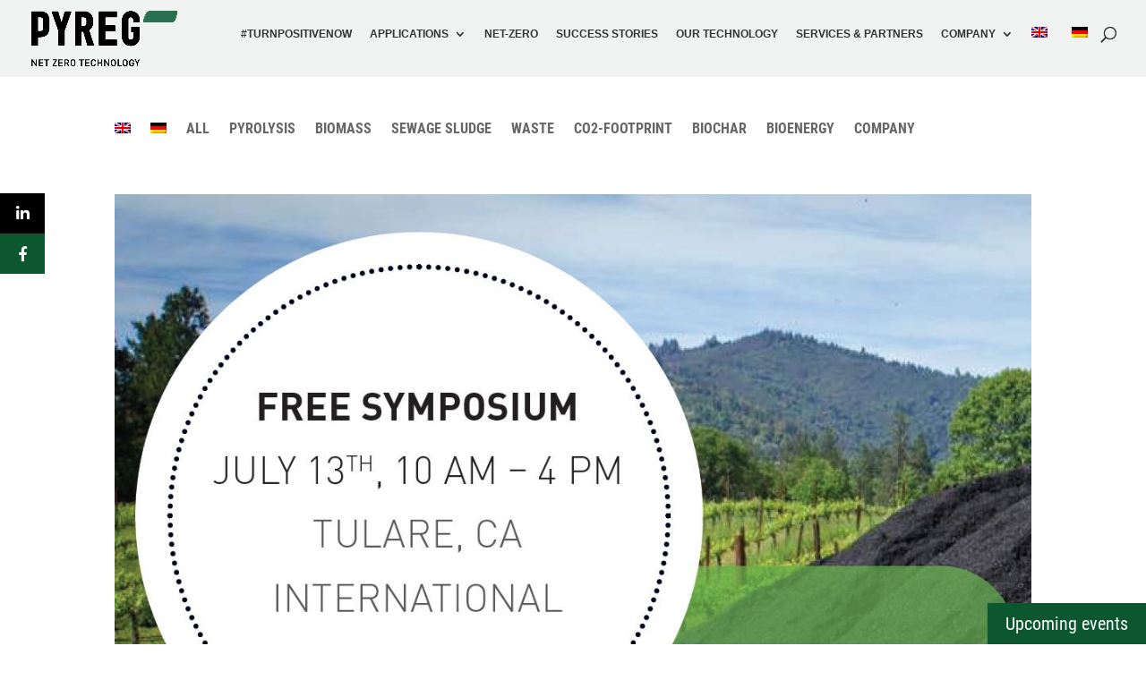

--- FILE ---
content_type: text/css
request_url: https://pyreg.com/wp-content/cache/wpfc-minified/f54lvykq/dts65.css
body_size: 28303
content:
html[dir="rtl"] .wpml-language-switcher-block .wpml-ls-dropdown ul li.wp-block-navigation-submenu .wp-block-navigation-submenu__toggle img{margin-left:12px}html[dir="rtl"] .wpml-language-switcher-block .wpml-ls-dropdown ul li.wp-block-navigation-submenu ul.isHorizontal li{text-align:right}html[dir="rtl"] .wpml-language-switcher-block .wpml-ls-dropdown ul li.wp-block-navigation-submenu ul.isHorizontal li a img{margin-left:12px}.wpml-language-switcher-block{display:flex;box-sizing:border-box;width:100% !important}.wpml-language-switcher-block>.wp-block-navigation-item,.wpml-language-switcher-block>.wp-block-navigation-item>div{display:flex;width:100% !important}.wpml-language-switcher-block .wp-block-navigation__container{background:unset !important}.wpml-language-switcher-block .hide-arrow .wp-block-navigation__submenu-icon{display:none}.wpml-language-switcher-block .wpml-ls-dropdown ul li button{padding:0}.wpml-language-switcher-block .wpml-ls-dropdown ul li button+.isHorizontal{min-width:inherit !important}.wpml-language-switcher-block .wpml-ls-dropdown ul li button+.isHorizontal li{width:inherit !important}.wpml-language-switcher-block .wpml-ls-dropdown ul li button+.isHorizontal li a{display:flex;align-items:center;min-width:max-content}.wpml-language-switcher-block .wpml-ls-dropdown ul li.wp-block-navigation-submenu ul.isHorizontal{margin:0;min-width:inherit !important}.wpml-language-switcher-block .wpml-ls-dropdown ul li.wp-block-navigation-submenu ul.isHorizontal li{width:inherit !important;text-align:left}.wpml-language-switcher-block .wpml-ls-dropdown ul li.wp-block-navigation-submenu ul.isHorizontal li a{display:flex;align-items:center;min-width:max-content}.wpml-language-switcher-block ul{list-style-type:none !important;padding:0 !important;width:100%}.wpml-language-switcher-block ul li{margin:0 !important}.wpml-language-switcher-block ul.wp-block-navigation__submenu-container{border:inherit !important;background-color:unset !important;min-width:unset !important}.wpml-language-switcher-block ul.wp-block-navigation__submenu-container .wp-block-navigation-item{border-radius:0 !important}.wpml-language-switcher-block ul.wp-block-navigation__submenu-container .wp-block-navigation-item a{display:flex;align-items:center;min-width:max-content;padding:1px}.wpml-language-switcher-block ul.horizontal-list{display:flex;flex-direction:row;align-items:center;justify-content:flex-start;margin:0 !important;gap:1em !important}.wpml-language-switcher-block ul.horizontal-list li{display:inline-block;margin:0;line-height:100%}.wpml-language-switcher-block ul.horizontal-list li a{line-height:100%}.wpml-language-switcher-block ul.center-justify{justify-content:center}.wpml-language-switcher-block ul.center-justify .wp-block-navigation-item{justify-content:center}.wpml-language-switcher-block ul.right-justify{justify-content:right}.wpml-language-switcher-block ul.right-justify .wp-block-navigation-item{justify-content:right}.wpml-language-switcher-block ul.space_between-justify{justify-content:space-between}.wpml-language-switcher-block ul.space_between-justify li>div{white-space:nowrap}.wpml-language-switcher-block .hasHoverColor:hover{color:var(--hover-color) !important}.wpml-language-switcher-block .hasHoverBackgroundColor:hover{background-color:var(--hover-background-color) !important}.wpml-language-switcher-block ul.isHorizontal{padding-left:0;list-style:none}.wpml-language-switcher-block ul.isHorizontal li{display:inline;margin-left:0}.wpml-language-switcher-block ul.isHorizontal li div{display:inline-block}.wpml-language-switcher-block ul.hasSpacing.isHorizontal li:not(:last-child){margin-right:var(--language-spacing) !important}.wpml-language-switcher-block ul.hasSpacing.isVertical li:not(:last-child){margin-bottom:var(--language-spacing) !important}.wpml-language-switcher-block ul.hasSpacing.isVertical .wp-block-navigation-item>div,.wpml-language-switcher-block ul.hasSpacing.isVertical .wp-block-navigation-item>div>a{display:inline-flex;align-items:center}.wpml-language-switcher-block .hasHoverColor:hover{color:var(--hover-color) !important}.wpml-language-switcher-block .hasHoverBackgroundColor:hover{background-color:var(--hover-background-color) !important}.wpml-language-switcher-block .hasFontSize{font-size:var(--font-size) !important}.wpml-language-switcher-block .hasLetterSpacing{letter-spacing:var(--letter-spacing) !important}.wpml-language-switcher-block .hasTextTransform{text-transform:var(--text-transform) !important}.wpml-language-switcher-block .hasFontFamily{font-family:var(--font-family) !important}.wpml-ls-flag{display:inline-block}.wpml-ls-flag-style-btn{border:0px transparent;padding-top:3px !important}.wpml-ls-flag-style-btn.black-bg{background-color:black}.wpml-ls-flag-style-btn.transparent-bg{background-color:transparent}.wpml-ls-control-row{border:solid 1px #949494;border-radius:2px;margin-bottom:8px}.wpml-ls-control-row-with-padding{padding:1px}.wpml-ls-number-control{max-width:100%;width:100%}.wpml-ls-slider-control-alert{margin-top:5px !important}.wpml-ls-slider .ant-slider-track{background-color:#3858E9}.wpml-ls-slider .ant-slider-handle{border:solid 1px black}.wpml-ls-control-blue{color:#3858E9 !important}.wpml-ls-number-with-unit-select select{color:#3858E9 !important;font-weight:900 !important}.wpml-ls-control-grey{color:#757575}.wpml-ls-control-bg-grey{background-color:#a6a6a6}.wpml-ls-control-font{font-family:"SF Pro Text", sans-serif;font-style:normal;font-weight:400 !important;font-size:13px !important;line-height:140% !important}.wpml-ls-option-btn-col{padding:0.5px}.wpml-ls-no-borders{border:none}.ant-col-8.wpml-ls-option-btn-col{display:inline-flex}.wpml-ls-three-btn-row .wpml-ls-option-btn-wrap{white-space:normal;word-break:break-word}.wpml-ls-three-btn-row .ant-btn-no-height-less-padding{height:unset;padding-right:10px;padding-left:10px}.wpml-ls-full-width{width:100%}.wpml-ls-toggle-control .components-form-toggle.is-checked>.components-form-toggle__track{background-color:#3858E9;border-color:#3858E9}.wpml-ls-toggle-control .components-form-toggle.is-checked>.components-form-toggle__thumb{background-color:white}.wpml-ls-toggle-control .components-form-toggle>.components-form-toggle__track{background-color:white;border-color:black}.wpml-ls-toggle-control .components-form-toggle>.components-form-toggle__thumb{background-color:black}.ant-select-dropdown{min-width:45px !important;max-width:45px !important;width:45px !important}.wpml-ls-color-control{border:1px solid #DDDDDD;border-bottom:0px;padding:10px;box-sizing:border-box}.wpml-ls-color-control.wpml-ls-with-bottom-border{border-bottom:1px solid #DDDDDD}.wpml-ls-color-control .wpml-ls-icon-no-color:hover{cursor:pointer}.wpml-ls-color-control .component-color-indicator{width:25px;height:25px;box-shadow:0px 0px 2px 1px lightgrey}.wpml-ls-color-control .component-color-indicator:hover{cursor:pointer}.wpml-ls-color-control .wpml-ls-color-title{top:3px}.wpml-ls-dimension-control{border-top:solid 1px #e0e0e0}.wpml-ls-dimension-control .components-panel__arrow{visibility:hidden}.wpml-ls-panel-settings-dropdown-container{position:absolute;right:0px}.wpml-ls-icon-link{width:24px;height:24px;top:3px;border-radius:2px}.ant-input-number-handler-wrap{display:none !important}.ant-input-number-input{padding-right:0px !important;padding-left:3px !important}.block-editor-contrast-checker+.block-editor-contrast-checker{display:none}.current-language-item{display:flex;align-items:center;min-height:30px}.current-language-item .wp-block-navigation-item__content>div{display:flex;align-items:center}.wpml-ls-fontLetterCase-control button.components-button.has-icon{margin-right:0 !important;min-width:30px !important;height:30px !important}.wpml-ls-fontLetterSpacing-control div.components-input-control__container{top:4px}[data-wpml='language-item']:first-of-type{margin-top:5px !important}.wpml-ls-dimension-panel .components-panel__arrow{display:none}.wpml-ls-typography-panel .components-panel__arrow{display:none}.wpml-ls-panel-settings-dropdown-container>div>button>span.anticon-more{font-size:large;margin-right:10px}.wpml-ls-panel-settings-dropdown-container>div>button>span.anticon-plus{font-size:medium;margin-right:10px}.wp-block-navigation.is-content-justification-space-between .wp-block-page-list{display:contents}.wp-block-navigation.is-content-justification-space-between .wpml-language-switcher-navigation-block,.wp-block-navigation.is-content-justification-space-between [data-type='wpml/navigation-language-switcher']{display:contents !important}.wp-block-navigation.is-content-justification-space-between .wpml-language-switcher-navigation-block .wp-block-navigation-item,.wp-block-navigation.is-content-justification-space-between [data-type='wpml/navigation-language-switcher'] .wp-block-navigation-item{display:contents}.wp-block-navigation.is-content-justification-space-between .wpml-language-switcher-navigation-block .wp-block-navigation-item>div,.wp-block-navigation.is-content-justification-space-between .wpml-language-switcher-navigation-block .wp-block-navigation-item .horizontal-list,.wp-block-navigation.is-content-justification-space-between [data-type='wpml/navigation-language-switcher'] .wp-block-navigation-item>div,.wp-block-navigation.is-content-justification-space-between [data-type='wpml/navigation-language-switcher'] .wp-block-navigation-item .horizontal-list{display:contents}.wp-block-navigation.is-content-justification-space-between .wpml-language-switcher-navigation-block .wp-block-navigation-item>div li.wp-block-navigation-item,.wp-block-navigation.is-content-justification-space-between .wpml-language-switcher-navigation-block .wp-block-navigation-item .horizontal-list li.wp-block-navigation-item,.wp-block-navigation.is-content-justification-space-between [data-type='wpml/navigation-language-switcher'] .wp-block-navigation-item>div li.wp-block-navigation-item,.wp-block-navigation.is-content-justification-space-between [data-type='wpml/navigation-language-switcher'] .wp-block-navigation-item .horizontal-list li.wp-block-navigation-item{display:flex}.wp-block-navigation .wpml-block-navigation-language-switcher,.wp-block-navigation [data-type='wpml/navigation-language-switcher']{display:flex !important;flex-direction:var(--navigation-layout-direction, initial);justify-content:var(--navigation-layout-justify, initial);align-items:var(--navigation-layout-align, initial);flex-wrap:var(--navigation-layout-wrap, wrap);background-color:inherit;gap:inherit;margin:0;width:fit-content;max-width:fit-content}.wp-block-navigation.items-justified-space-between .wpml-language-switcher-navigation-block.wpml-ls-dropdown{flex:inherit;display:flex !important}.wp-block-navigation.items-justified-space-between .wpml-language-switcher-navigation-block.wpml-ls-list{flex:inherit;display:contents !important}.wp-block-navigation.items-justified-space-between .wpml-block-navigation-language-switcher.wpml-ls-dropdown,.wp-block-navigation.items-justified-space-between [data-type='wpml/navigation-language-switcher']{flex:inherit;display:flex !important}.wp-block-navigation.items-justified-space-between .wpml-block-navigation-language-switcher.wpml-ls-list,.wp-block-navigation.items-justified-space-between [data-type='wpml/navigation-language-switcher']{flex:inherit;display:contents !important}.wp-block-navigation .wpml-block-navigation-item{background-color:inherit}.wp-block-navigation .wpml-block-navigation-item .current-language-item .wp-block-navigation-item__content>div{display:flex;align-items:center}.wp-block-navigation__submenu-container li{margin:0}.wp-block-navigation .wpml-language-switcher-navigation-block{width:unset !important;flex:initial !important}.wp-block-navigation .wpml-language-switcher-navigation-block .hide-arrow .wp-block-navigation__submenu-icon{display:none}.wp-block-navigation .wpml-language-switcher-navigation-block ul li a{display:flex;align-items:center}.wp-block-navigation .wpml-language-switcher-navigation-block ul.horizontal-list{display:flex;flex-direction:row;align-items:center;justify-content:flex-start;margin:0 !important;gap:1.5em !important}.wp-block-navigation .wpml-language-switcher-navigation-block ul.horizontal-list li{display:inline-block;line-height:100%}.wp-block-navigation .wpml-language-switcher-navigation-block ul.horizontal-list li a,.wp-block-navigation .wpml-language-switcher-navigation-block ul.horizontal-list li div{line-height:100%;display:inline-flex;align-items:center}
.ant-input-number{-webkit-box-sizing:border-box;box-sizing:border-box;font-variant:tabular-nums;list-style:none;-webkit-font-feature-settings:'tnum';font-feature-settings:'tnum';position:relative;width:100%;min-width:0;padding:4px 11px;color:rgba(0,0,0,0.85);font-size:14px;line-height:1.5715;background-color:#fff;background-image:none;-webkit-transition:all 0.3s;transition:all 0.3s;display:inline-block;width:90px;margin:0;padding:0;border:1px solid #d9d9d9;border-radius:2px}.ant-input-number::-moz-placeholder{opacity:1}.ant-input-number::-webkit-input-placeholder{color:#bfbfbf}.ant-input-number:-ms-input-placeholder{color:#bfbfbf}.ant-input-number::-ms-input-placeholder{color:#bfbfbf}.ant-input-number::placeholder{color:#bfbfbf}.ant-input-number:-moz-placeholder-shown{text-overflow:ellipsis}.ant-input-number:-ms-input-placeholder{text-overflow:ellipsis}.ant-input-number:placeholder-shown{text-overflow:ellipsis}.ant-input-number:hover{border-color:#40a9ff;border-right-width:1px !important}.ant-input-number:focus,.ant-input-number-focused{border-color:#40a9ff;border-right-width:1px !important;outline:0;-webkit-box-shadow:0 0 0 2px rgba(24,144,255,0.2);box-shadow:0 0 0 2px rgba(24,144,255,0.2)}.ant-input-number-disabled{color:rgba(0,0,0,0.25);background-color:#f5f5f5;cursor:not-allowed;opacity:1}.ant-input-number-disabled:hover{border-color:#d9d9d9;border-right-width:1px !important}.ant-input-number[disabled]{color:rgba(0,0,0,0.25);background-color:#f5f5f5;cursor:not-allowed;opacity:1}.ant-input-number[disabled]:hover{border-color:#d9d9d9;border-right-width:1px !important}.ant-input-number-borderless,.ant-input-number-borderless:hover,.ant-input-number-borderless:focus,.ant-input-number-borderless-focused,.ant-input-number-borderless-disabled,.ant-input-number-borderless[disabled]{background-color:transparent;border:none;-webkit-box-shadow:none;box-shadow:none}textarea.ant-input-number{max-width:100%;height:auto;min-height:32px;line-height:1.5715;vertical-align:bottom;-webkit-transition:all 0.3s, height 0s;transition:all 0.3s, height 0s}.ant-input-number-lg{padding:6.5px 11px;font-size:16px}.ant-input-number-sm{padding:0px 7px}.ant-input-number-handler{position:relative;display:block;width:100%;height:50%;overflow:hidden;color:rgba(0,0,0,0.45);font-weight:bold;line-height:0;text-align:center;-webkit-transition:all 0.1s linear;transition:all 0.1s linear}.ant-input-number-handler:active{background:#f4f4f4}.ant-input-number-handler:hover .ant-input-number-handler-up-inner,.ant-input-number-handler:hover .ant-input-number-handler-down-inner{color:#40a9ff}.ant-input-number-handler-up-inner,.ant-input-number-handler-down-inner{display:inline-block;color:inherit;font-style:normal;line-height:0;text-align:center;text-transform:none;vertical-align:-0.125em;text-rendering:optimizeLegibility;-webkit-font-smoothing:antialiased;-moz-osx-font-smoothing:grayscale;position:absolute;right:4px;width:12px;height:12px;color:rgba(0,0,0,0.45);line-height:12px;-webkit-transition:all 0.1s linear;transition:all 0.1s linear;-webkit-user-select:none;-moz-user-select:none;-ms-user-select:none;user-select:none}.ant-input-number-handler-up-inner>*,.ant-input-number-handler-down-inner>*{line-height:1}.ant-input-number-handler-up-inner svg,.ant-input-number-handler-down-inner svg{display:inline-block}.ant-input-number-handler-up-inner::before,.ant-input-number-handler-down-inner::before{display:none}.ant-input-number-handler-up-inner .ant-input-number-handler-up-inner-icon,.ant-input-number-handler-up-inner .ant-input-number-handler-down-inner-icon,.ant-input-number-handler-down-inner .ant-input-number-handler-up-inner-icon,.ant-input-number-handler-down-inner .ant-input-number-handler-down-inner-icon{display:block}.ant-input-number:hover{border-color:#40a9ff;border-right-width:1px !important}.ant-input-number:hover+.ant-form-item-children-icon{opacity:0;-webkit-transition:opacity 0.24s linear 0.24s;transition:opacity 0.24s linear 0.24s}.ant-input-number-focused{border-color:#40a9ff;border-right-width:1px !important;outline:0;-webkit-box-shadow:0 0 0 2px rgba(24,144,255,0.2);box-shadow:0 0 0 2px rgba(24,144,255,0.2)}.ant-input-number-disabled{color:rgba(0,0,0,0.25);background-color:#f5f5f5;cursor:not-allowed;opacity:1}.ant-input-number-disabled:hover{border-color:#d9d9d9;border-right-width:1px !important}.ant-input-number-disabled .ant-input-number-input{cursor:not-allowed}.ant-input-number-disabled .ant-input-number-handler-wrap{display:none}.ant-input-number-readonly .ant-input-number-handler-wrap{display:none}.ant-input-number-input{width:100%;height:30px;padding:0 11px;text-align:left;background-color:transparent;border:0;border-radius:2px;outline:0;-webkit-transition:all 0.3s linear;transition:all 0.3s linear;-moz-appearance:textfield !important}.ant-input-number-input::-moz-placeholder{opacity:1}.ant-input-number-input::-webkit-input-placeholder{color:#bfbfbf}.ant-input-number-input:-ms-input-placeholder{color:#bfbfbf}.ant-input-number-input::-ms-input-placeholder{color:#bfbfbf}.ant-input-number-input::placeholder{color:#bfbfbf}.ant-input-number-input:-moz-placeholder-shown{text-overflow:ellipsis}.ant-input-number-input:-ms-input-placeholder{text-overflow:ellipsis}.ant-input-number-input:placeholder-shown{text-overflow:ellipsis}.ant-input-number-input[type='number']::-webkit-inner-spin-button,.ant-input-number-input[type='number']::-webkit-outer-spin-button{margin:0;-webkit-appearance:none}.ant-input-number-lg{padding:0;font-size:16px}.ant-input-number-lg input{height:38px}.ant-input-number-sm{padding:0}.ant-input-number-sm input{height:22px;padding:0 7px}.ant-input-number-handler-wrap{position:absolute;top:0;right:0;width:22px;height:100%;background:#fff;border-left:1px solid #d9d9d9;border-radius:0 2px 2px 0;opacity:0;-webkit-transition:opacity 0.24s linear 0.1s;transition:opacity 0.24s linear 0.1s}.ant-input-number-handler-wrap .ant-input-number-handler .ant-input-number-handler-up-inner,.ant-input-number-handler-wrap .ant-input-number-handler .ant-input-number-handler-down-inner{min-width:auto;margin-right:0;font-size:7px}.ant-input-number-borderless .ant-input-number-handler-wrap{border-left-width:0}.ant-input-number-handler-wrap:hover .ant-input-number-handler{height:40%}.ant-input-number:hover .ant-input-number-handler-wrap{opacity:1}.ant-input-number-handler-up{border-top-right-radius:2px;cursor:pointer}.ant-input-number-handler-up-inner{top:50%;margin-top:-5px;text-align:center}.ant-input-number-handler-up:hover{height:60% !important}.ant-input-number-handler-down{top:0;border-top:1px solid #d9d9d9;border-bottom-right-radius:2px;cursor:pointer}.ant-input-number-handler-down-inner{top:50%;text-align:center;-webkit-transform:translateY(-50%);transform:translateY(-50%)}.ant-input-number-handler-down:hover{height:60% !important}.ant-input-number-borderless .ant-input-number-handler-down{border-top-width:0}.ant-input-number-handler-up-disabled,.ant-input-number-handler-down-disabled{cursor:not-allowed}.ant-input-number-handler-up-disabled:hover .ant-input-number-handler-up-inner,.ant-input-number-handler-down-disabled:hover .ant-input-number-handler-down-inner{color:rgba(0,0,0,0.25)}.ant-input-number-borderless{-webkit-box-shadow:none;box-shadow:none}.ant-input-number-rtl{direction:rtl}.ant-input-number-rtl .ant-input-number-handler-wrap{right:auto;left:0;border-right:1px solid #d9d9d9;border-left:0;border-radius:2px 0 0 2px}.ant-input-number-rtl.ant-input-number-borderless .ant-input-number-handler-wrap{border-right-width:0}.ant-input-number-rtl .ant-input-number-input{direction:ltr;text-align:right}
.ant-select-single .ant-select-selector{display:-webkit-box;display:-ms-flexbox;display:flex}.ant-select-single .ant-select-selector .ant-select-selection-search{position:absolute;top:0;right:11px;bottom:0;left:11px}.ant-select-single .ant-select-selector .ant-select-selection-search-input{width:100%}.ant-select-single .ant-select-selector .ant-select-selection-item,.ant-select-single .ant-select-selector .ant-select-selection-placeholder{padding:0;line-height:30px;-webkit-transition:all 0.3s;transition:all 0.3s}@supports (-moz-appearance: meterbar){.ant-select-single .ant-select-selector .ant-select-selection-item,.ant-select-single .ant-select-selector .ant-select-selection-placeholder{line-height:30px}}.ant-select-single .ant-select-selector .ant-select-selection-item{position:relative;-webkit-user-select:none;-moz-user-select:none;-ms-user-select:none;user-select:none}.ant-select-single .ant-select-selector .ant-select-selection-placeholder{pointer-events:none}.ant-select-single .ant-select-selector::after,.ant-select-single .ant-select-selector .ant-select-selection-item::after,.ant-select-single .ant-select-selector .ant-select-selection-placeholder::after{display:inline-block;width:0;visibility:hidden;content:'\a0'}.ant-select-single.ant-select-show-arrow .ant-select-selection-search{right:25px}.ant-select-single.ant-select-show-arrow .ant-select-selection-item,.ant-select-single.ant-select-show-arrow .ant-select-selection-placeholder{padding-right:18px}.ant-select-single.ant-select-open .ant-select-selection-item{color:#bfbfbf}.ant-select-single:not(.ant-select-customize-input) .ant-select-selector{width:100%;height:32px;padding:0 11px}.ant-select-single:not(.ant-select-customize-input) .ant-select-selector .ant-select-selection-search-input{height:30px}.ant-select-single:not(.ant-select-customize-input) .ant-select-selector::after{line-height:30px}.ant-select-single.ant-select-customize-input .ant-select-selector::after{display:none}.ant-select-single.ant-select-customize-input .ant-select-selector .ant-select-selection-search{position:static;width:100%}.ant-select-single.ant-select-customize-input .ant-select-selector .ant-select-selection-placeholder{position:absolute;right:0;left:0;padding:0 11px}.ant-select-single.ant-select-customize-input .ant-select-selector .ant-select-selection-placeholder::after{display:none}.ant-select-single.ant-select-lg:not(.ant-select-customize-input) .ant-select-selector{height:40px}.ant-select-single.ant-select-lg:not(.ant-select-customize-input) .ant-select-selector::after,.ant-select-single.ant-select-lg:not(.ant-select-customize-input) .ant-select-selector .ant-select-selection-item,.ant-select-single.ant-select-lg:not(.ant-select-customize-input) .ant-select-selector .ant-select-selection-placeholder{line-height:38px}.ant-select-single.ant-select-lg:not(.ant-select-customize-input):not(.ant-select-customize-input) .ant-select-selection-search-input{height:38px}.ant-select-single.ant-select-sm:not(.ant-select-customize-input) .ant-select-selector{height:24px}.ant-select-single.ant-select-sm:not(.ant-select-customize-input) .ant-select-selector::after,.ant-select-single.ant-select-sm:not(.ant-select-customize-input) .ant-select-selector .ant-select-selection-item,.ant-select-single.ant-select-sm:not(.ant-select-customize-input) .ant-select-selector .ant-select-selection-placeholder{line-height:22px}.ant-select-single.ant-select-sm:not(.ant-select-customize-input):not(.ant-select-customize-input) .ant-select-selection-search-input{height:22px}.ant-select-single.ant-select-sm:not(.ant-select-customize-input) .ant-select-selection-search{right:7px;left:7px}.ant-select-single.ant-select-sm:not(.ant-select-customize-input) .ant-select-selector{padding:0 7px}.ant-select-single.ant-select-sm:not(.ant-select-customize-input).ant-select-show-arrow .ant-select-selection-search{right:28px}.ant-select-single.ant-select-sm:not(.ant-select-customize-input).ant-select-show-arrow .ant-select-selection-item,.ant-select-single.ant-select-sm:not(.ant-select-customize-input).ant-select-show-arrow .ant-select-selection-placeholder{padding-right:21px}.ant-select-single.ant-select-lg:not(.ant-select-customize-input) .ant-select-selector{padding:0 11px}.ant-select-selection-overflow{position:relative;display:-webkit-box;display:-ms-flexbox;display:flex;-webkit-box-flex:1;-ms-flex:auto;flex:auto;-ms-flex-wrap:wrap;flex-wrap:wrap;max-width:100%}.ant-select-selection-overflow-item{-webkit-box-flex:0;-ms-flex:none;flex:none;-ms-flex-item-align:center;align-self:center;max-width:100%}.ant-select-multiple .ant-select-selector{display:-webkit-box;display:-ms-flexbox;display:flex;-ms-flex-wrap:wrap;flex-wrap:wrap;-webkit-box-align:center;-ms-flex-align:center;align-items:center;padding:1px 4px}.ant-select-show-search.ant-select-multiple .ant-select-selector{cursor:text}.ant-select-disabled.ant-select-multiple .ant-select-selector{background:#f5f5f5;cursor:not-allowed}.ant-select-multiple .ant-select-selector::after{display:inline-block;width:0;margin:2px 0;line-height:24px;content:'\a0'}.ant-select-multiple.ant-select-show-arrow .ant-select-selector,.ant-select-multiple.ant-select-allow-clear .ant-select-selector{padding-right:24px}.ant-select-multiple .ant-select-selection-item{position:relative;display:-webkit-box;display:-ms-flexbox;display:flex;-webkit-box-flex:0;-ms-flex:none;flex:none;-webkit-box-sizing:border-box;box-sizing:border-box;max-width:100%;height:24px;margin-top:2px;margin-bottom:2px;line-height:22px;background:#f5f5f5;border:1px solid #f0f0f0;border-radius:2px;cursor:default;-webkit-transition:font-size 0.3s, line-height 0.3s, height 0.3s;transition:font-size 0.3s, line-height 0.3s, height 0.3s;-webkit-user-select:none;-moz-user-select:none;-ms-user-select:none;user-select:none;-webkit-margin-end:4px;margin-inline-end:4px;-webkit-padding-start:8px;padding-inline-start:8px;-webkit-padding-end:4px;padding-inline-end:4px}.ant-select-disabled.ant-select-multiple .ant-select-selection-item{color:#bfbfbf;border-color:#d9d9d9;cursor:not-allowed}.ant-select-multiple .ant-select-selection-item-content{display:inline-block;margin-right:4px;overflow:hidden;white-space:pre;text-overflow:ellipsis}.ant-select-multiple .ant-select-selection-item-remove{color:inherit;font-style:normal;line-height:0;text-align:center;text-transform:none;vertical-align:-0.125em;text-rendering:optimizeLegibility;-webkit-font-smoothing:antialiased;-moz-osx-font-smoothing:grayscale;display:inline-block;color:rgba(0,0,0,0.45);font-weight:bold;font-size:10px;line-height:inherit;cursor:pointer}.ant-select-multiple .ant-select-selection-item-remove>*{line-height:1}.ant-select-multiple .ant-select-selection-item-remove svg{display:inline-block}.ant-select-multiple .ant-select-selection-item-remove::before{display:none}.ant-select-multiple .ant-select-selection-item-remove .ant-select-multiple .ant-select-selection-item-remove-icon{display:block}.ant-select-multiple .ant-select-selection-item-remove>.anticon{vertical-align:-0.2em}.ant-select-multiple .ant-select-selection-item-remove:hover{color:rgba(0,0,0,0.75)}.ant-select-multiple .ant-select-selection-overflow-item+.ant-select-selection-overflow-item .ant-select-selection-search{-webkit-margin-start:0;margin-inline-start:0}.ant-select-multiple .ant-select-selection-search{position:relative;max-width:100%;margin-top:2px;margin-bottom:2px;-webkit-margin-start:7px;margin-inline-start:7px}.ant-select-multiple .ant-select-selection-search-input,.ant-select-multiple .ant-select-selection-search-mirror{height:24px;font-family:-apple-system, BlinkMacSystemFont, 'Segoe UI', Roboto, 'Helvetica Neue', Arial, 'Noto Sans', sans-serif, 'Apple Color Emoji', 'Segoe UI Emoji', 'Segoe UI Symbol', 'Noto Color Emoji';line-height:24px;-webkit-transition:all 0.3s;transition:all 0.3s}.ant-select-multiple .ant-select-selection-search-input{width:100%;min-width:4.1px}.ant-select-multiple .ant-select-selection-search-mirror{position:absolute;top:0;left:0;z-index:999;white-space:pre;visibility:hidden}.ant-select-multiple .ant-select-selection-placeholder{position:absolute;top:50%;right:11px;left:11px;-webkit-transform:translateY(-50%);transform:translateY(-50%);-webkit-transition:all 0.3s;transition:all 0.3s}.ant-select-multiple.ant-select-lg .ant-select-selector::after{line-height:32px}.ant-select-multiple.ant-select-lg .ant-select-selection-item{height:32px;line-height:30px}.ant-select-multiple.ant-select-lg .ant-select-selection-search{height:33px;line-height:33px}.ant-select-multiple.ant-select-lg .ant-select-selection-search-input,.ant-select-multiple.ant-select-lg .ant-select-selection-search-mirror{height:32px;line-height:30px}.ant-select-multiple.ant-select-sm .ant-select-selector::after{line-height:16px}.ant-select-multiple.ant-select-sm .ant-select-selection-item{height:16px;line-height:14px}.ant-select-multiple.ant-select-sm .ant-select-selection-search{height:17px;line-height:17px}.ant-select-multiple.ant-select-sm .ant-select-selection-search-input,.ant-select-multiple.ant-select-sm .ant-select-selection-search-mirror{height:16px;line-height:14px}.ant-select-multiple.ant-select-sm .ant-select-selection-placeholder{left:7px}.ant-select-multiple.ant-select-sm .ant-select-selection-search:first-child .ant-select-selection-search-input{margin-left:3px}.ant-select-multiple.ant-select-lg .ant-select-selection-item{height:32px;line-height:32px}.ant-select-disabled .ant-select-selection-item-remove{display:none}.ant-select{-webkit-box-sizing:border-box;box-sizing:border-box;margin:0;padding:0;color:rgba(0,0,0,0.85);font-size:14px;font-variant:tabular-nums;line-height:1.5715;list-style:none;-webkit-font-feature-settings:'tnum';font-feature-settings:'tnum';position:relative;display:inline-block;cursor:pointer}.ant-select:not(.ant-select-customize-input) .ant-select-selector{position:relative;background-color:#fff;border:1px solid #d9d9d9;border-radius:2px;-webkit-transition:all 0.3s cubic-bezier(0.645, 0.045, 0.355, 1);transition:all 0.3s cubic-bezier(0.645, 0.045, 0.355, 1)}.ant-select:not(.ant-select-customize-input) .ant-select-selector input{cursor:pointer}.ant-select-show-search.ant-select:not(.ant-select-customize-input) .ant-select-selector{cursor:text}.ant-select-show-search.ant-select:not(.ant-select-customize-input) .ant-select-selector input{cursor:auto}.ant-select-focused:not(.ant-select-disabled).ant-select:not(.ant-select-customize-input) .ant-select-selector{border-color:#40a9ff;border-right-width:1px !important;outline:0;-webkit-box-shadow:0 0 0 2px rgba(24,144,255,0.2);box-shadow:0 0 0 2px rgba(24,144,255,0.2)}.ant-select-disabled.ant-select:not(.ant-select-customize-input) .ant-select-selector{color:rgba(0,0,0,0.25);background:#f5f5f5;cursor:not-allowed}.ant-select-multiple.ant-select-disabled.ant-select:not(.ant-select-customize-input) .ant-select-selector{background:#f5f5f5}.ant-select-disabled.ant-select:not(.ant-select-customize-input) .ant-select-selector input{cursor:not-allowed}.ant-select:not(.ant-select-customize-input) .ant-select-selector .ant-select-selection-search-input{margin:0;padding:0;background:transparent;border:none;outline:none;-webkit-appearance:none;-moz-appearance:none;appearance:none}.ant-select:not(.ant-select-customize-input) .ant-select-selector .ant-select-selection-search-input::-webkit-search-cancel-button{display:none;-webkit-appearance:none}.ant-select:not(.ant-select-disabled):hover .ant-select-selector{border-color:#40a9ff;border-right-width:1px !important}.ant-select-selection-item{-webkit-box-flex:1;-ms-flex:1;flex:1;overflow:hidden;white-space:nowrap;text-overflow:ellipsis}@media all and (-ms-high-contrast: none){.ant-select-selection-item *::-ms-backdrop,.ant-select-selection-item{-ms-flex:auto;flex:auto}}.ant-select-selection-placeholder{-webkit-box-flex:1;-ms-flex:1;flex:1;overflow:hidden;color:#bfbfbf;white-space:nowrap;text-overflow:ellipsis;pointer-events:none}@media all and (-ms-high-contrast: none){.ant-select-selection-placeholder *::-ms-backdrop,.ant-select-selection-placeholder{-ms-flex:auto;flex:auto}}.ant-select-arrow{display:inline-block;color:inherit;font-style:normal;line-height:0;text-transform:none;vertical-align:-0.125em;text-rendering:optimizeLegibility;-webkit-font-smoothing:antialiased;-moz-osx-font-smoothing:grayscale;position:absolute;top:53%;right:11px;width:12px;height:12px;margin-top:-6px;color:rgba(0,0,0,0.25);font-size:12px;line-height:1;text-align:center;pointer-events:none}.ant-select-arrow>*{line-height:1}.ant-select-arrow svg{display:inline-block}.ant-select-arrow::before{display:none}.ant-select-arrow .ant-select-arrow-icon{display:block}.ant-select-arrow .anticon{vertical-align:top;-webkit-transition:-webkit-transform 0.3s;transition:-webkit-transform 0.3s;transition:transform 0.3s;transition:transform 0.3s, -webkit-transform 0.3s}.ant-select-arrow .anticon>svg{vertical-align:top}.ant-select-arrow .anticon:not(.ant-select-suffix){pointer-events:auto}.ant-select-disabled .ant-select-arrow{cursor:not-allowed}.ant-select-clear{position:absolute;top:50%;right:11px;z-index:1;display:inline-block;width:12px;height:12px;margin-top:-6px;color:rgba(0,0,0,0.25);font-size:12px;font-style:normal;line-height:1;text-align:center;text-transform:none;background:#fff;cursor:pointer;opacity:0;-webkit-transition:color 0.3s ease, opacity 0.15s ease;transition:color 0.3s ease, opacity 0.15s ease;text-rendering:auto}.ant-select-clear::before{display:block}.ant-select-clear:hover{color:rgba(0,0,0,0.45)}.ant-select:hover .ant-select-clear{opacity:1}.ant-select-dropdown{margin:0;padding:0;color:rgba(0,0,0,0.85);font-variant:tabular-nums;line-height:1.5715;list-style:none;-webkit-font-feature-settings:'tnum';font-feature-settings:'tnum';position:absolute;top:-9999px;left:-9999px;z-index:1050;-webkit-box-sizing:border-box;box-sizing:border-box;padding:4px 0;overflow:hidden;font-size:14px;font-variant:initial;background-color:#fff;border-radius:2px;outline:none;-webkit-box-shadow:0 3px 6px -4px rgba(0,0,0,0.12),0 6px 16px 0 rgba(0,0,0,0.08),0 9px 28px 8px rgba(0,0,0,0.05);box-shadow:0 3px 6px -4px rgba(0,0,0,0.12),0 6px 16px 0 rgba(0,0,0,0.08),0 9px 28px 8px rgba(0,0,0,0.05)}.ant-select-dropdown.slide-up-enter.slide-up-enter-active.ant-select-dropdown-placement-bottomLeft,.ant-select-dropdown.slide-up-appear.slide-up-appear-active.ant-select-dropdown-placement-bottomLeft{-webkit-animation-name:antSlideUpIn;animation-name:antSlideUpIn}.ant-select-dropdown.slide-up-enter.slide-up-enter-active.ant-select-dropdown-placement-topLeft,.ant-select-dropdown.slide-up-appear.slide-up-appear-active.ant-select-dropdown-placement-topLeft{-webkit-animation-name:antSlideDownIn;animation-name:antSlideDownIn}.ant-select-dropdown.slide-up-leave.slide-up-leave-active.ant-select-dropdown-placement-bottomLeft{-webkit-animation-name:antSlideUpOut;animation-name:antSlideUpOut}.ant-select-dropdown.slide-up-leave.slide-up-leave-active.ant-select-dropdown-placement-topLeft{-webkit-animation-name:antSlideDownOut;animation-name:antSlideDownOut}.ant-select-dropdown-hidden{display:none}.ant-select-dropdown-empty{color:rgba(0,0,0,0.25)}.ant-select-item-empty{position:relative;display:block;min-height:32px;padding:5px 12px;color:rgba(0,0,0,0.85);font-weight:normal;font-size:14px;line-height:22px;color:rgba(0,0,0,0.25)}.ant-select-item{position:relative;display:block;min-height:32px;padding:5px 12px;color:rgba(0,0,0,0.85);font-weight:normal;font-size:14px;line-height:22px;cursor:pointer;-webkit-transition:background 0.3s ease;transition:background 0.3s ease}.ant-select-item-group{color:rgba(0,0,0,0.45);font-size:12px;cursor:default}.ant-select-item-option{display:-webkit-box;display:-ms-flexbox;display:flex}.ant-select-item-option-content{-webkit-box-flex:1;-ms-flex:auto;flex:auto;overflow:hidden;white-space:nowrap;text-overflow:ellipsis}.ant-select-item-option-state{-webkit-box-flex:0;-ms-flex:none;flex:none}.ant-select-item-option-active:not(.ant-select-item-option-disabled){background-color:#f5f5f5}.ant-select-item-option-selected:not(.ant-select-item-option-disabled){color:rgba(0,0,0,0.85);font-weight:600;background-color:#e6f7ff}.ant-select-item-option-selected:not(.ant-select-item-option-disabled) .ant-select-item-option-state{color:#1890ff}.ant-select-item-option-disabled{color:rgba(0,0,0,0.25);cursor:not-allowed}.ant-select-item-option-grouped{padding-left:24px}.ant-select-lg{font-size:16px}.ant-select-borderless .ant-select-selector{background-color:transparent !important;border-color:transparent !important;-webkit-box-shadow:none !important;box-shadow:none !important}.ant-select-rtl{direction:rtl}.ant-select-rtl .ant-select-arrow{right:initial;left:11px}.ant-select-rtl .ant-select-clear{right:initial;left:11px}.ant-select-dropdown-rtl{direction:rtl}.ant-select-dropdown-rtl .ant-select-item-option-grouped{padding-right:24px;padding-left:12px}.ant-select-rtl.ant-select-multiple.ant-select-show-arrow .ant-select-selector,.ant-select-rtl.ant-select-multiple.ant-select-allow-clear .ant-select-selector{padding-right:4px;padding-left:24px}.ant-select-rtl.ant-select-multiple .ant-select-selection-item{text-align:right}.ant-select-rtl.ant-select-multiple .ant-select-selection-item-content{margin-right:0;margin-left:4px;text-align:right}.ant-select-rtl.ant-select-multiple .ant-select-selection-search-mirror{right:0;left:auto}.ant-select-rtl.ant-select-multiple .ant-select-selection-search:first-child>.ant-select-selection-search-input{margin-right:5px !important;margin-left:0 !important}.ant-select-rtl.ant-select-multiple .ant-select-selection-placeholder{right:11px;left:auto}.ant-select-rtl.ant-select-multiple.ant-select-sm .ant-select-selection-placeholder{right:7px}.ant-select-rtl.ant-select-single .ant-select-selector .ant-select-selection-item,.ant-select-rtl.ant-select-single .ant-select-selector .ant-select-selection-placeholder{right:0;left:9px;text-align:right}.ant-select-rtl.ant-select-single.ant-select-show-arrow .ant-select-selection-search{right:11px;left:25px}.ant-select-rtl.ant-select-single.ant-select-show-arrow .ant-select-selection-item,.ant-select-rtl.ant-select-single.ant-select-show-arrow .ant-select-selection-placeholder{padding-right:0;padding-left:18px}.ant-select-rtl.ant-select-single:not(.ant-select-customize-input) .ant-select-selector{padding:0 11px}.ant-select-rtl.ant-select-single.ant-select-sm:not(.ant-select-customize-input).ant-select-show-arrow .ant-select-selection-search{right:0}.ant-select-rtl.ant-select-single.ant-select-sm:not(.ant-select-customize-input).ant-select-show-arrow .ant-select-selection-item,.ant-select-rtl.ant-select-single.ant-select-sm:not(.ant-select-customize-input).ant-select-show-arrow .ant-select-selection-placeholder{padding-right:0;padding-left:21px}
.ant-slider{-webkit-box-sizing:border-box;box-sizing:border-box;margin:0;padding:0;color:rgba(0,0,0,0.85);font-size:14px;font-variant:tabular-nums;line-height:1.5715;list-style:none;-webkit-font-feature-settings:'tnum';font-feature-settings:'tnum';position:relative;height:12px;margin:10px 6px 10px;padding:4px 0;cursor:pointer;-ms-touch-action:none;touch-action:none}.ant-slider-vertical{width:12px;height:100%;margin:6px 10px;padding:0 4px}.ant-slider-vertical .ant-slider-rail{width:4px;height:100%}.ant-slider-vertical .ant-slider-track{width:4px}.ant-slider-vertical .ant-slider-handle{margin-top:-6px;margin-left:-5px}.ant-slider-vertical .ant-slider-mark{top:0;left:12px;width:18px;height:100%}.ant-slider-vertical .ant-slider-mark-text{left:4px;white-space:nowrap}.ant-slider-vertical .ant-slider-step{width:4px;height:100%}.ant-slider-vertical .ant-slider-dot{top:auto;left:2px;margin-bottom:-4px}.ant-slider-tooltip .ant-tooltip-inner{min-width:unset}.ant-slider-rtl.ant-slider-vertical .ant-slider-handle{margin-right:-5px;margin-left:0}.ant-slider-rtl.ant-slider-vertical .ant-slider-mark{right:12px;left:auto}.ant-slider-rtl.ant-slider-vertical .ant-slider-mark-text{right:4px;left:auto}.ant-slider-rtl.ant-slider-vertical .ant-slider-dot{right:2px;left:auto}.ant-slider-with-marks{margin-bottom:28px}.ant-slider-rail{position:absolute;width:100%;height:4px;background-color:#f5f5f5;border-radius:2px;-webkit-transition:background-color 0.3s;transition:background-color 0.3s}.ant-slider-track{position:absolute;height:4px;background-color:#91d5ff;border-radius:2px;-webkit-transition:background-color 0.3s;transition:background-color 0.3s}.ant-slider-handle{position:absolute;width:14px;height:14px;margin-top:-5px;background-color:#fff;border:solid 2px #91d5ff;border-radius:50%;-webkit-box-shadow:0;box-shadow:0;cursor:pointer;-webkit-transition:border-color 0.3s,-webkit-box-shadow 0.6s,-webkit-transform 0.3s cubic-bezier(0.18, 0.89, 0.32, 1.28);transition:border-color 0.3s,-webkit-box-shadow 0.6s,-webkit-transform 0.3s cubic-bezier(0.18, 0.89, 0.32, 1.28);transition:border-color 0.3s,box-shadow 0.6s,transform 0.3s cubic-bezier(0.18, 0.89, 0.32, 1.28);transition:border-color 0.3s,box-shadow 0.6s,transform 0.3s cubic-bezier(0.18, 0.89, 0.32, 1.28),-webkit-box-shadow 0.6s,-webkit-transform 0.3s cubic-bezier(0.18, 0.89, 0.32, 1.28)}.ant-slider-handle-dragging.ant-slider-handle-dragging.ant-slider-handle-dragging{border-color:#46a6ff;-webkit-box-shadow:0 0 0 5px rgba(24,144,255,0.12);box-shadow:0 0 0 5px rgba(24,144,255,0.12)}.ant-slider-handle:focus{border-color:#46a6ff;outline:none;-webkit-box-shadow:0 0 0 5px rgba(24,144,255,0.12);box-shadow:0 0 0 5px rgba(24,144,255,0.12)}.ant-slider-handle.ant-tooltip-open{border-color:#1890ff}.ant-slider:hover .ant-slider-rail{background-color:#e1e1e1}.ant-slider:hover .ant-slider-track{background-color:#69c0ff}.ant-slider:hover .ant-slider-handle:not(.ant-tooltip-open){border-color:#69c0ff}.ant-slider-mark{position:absolute;top:14px;left:0;width:100%;font-size:14px}.ant-slider-mark-text{position:absolute;display:inline-block;color:rgba(0,0,0,0.45);text-align:center;word-break:keep-all;cursor:pointer;-webkit-user-select:none;-moz-user-select:none;-ms-user-select:none;user-select:none}.ant-slider-mark-text-active{color:rgba(0,0,0,0.85)}.ant-slider-step{position:absolute;width:100%;height:4px;background:transparent}.ant-slider-dot{position:absolute;top:-2px;width:8px;height:8px;margin-left:-4px;background-color:#fff;border:2px solid #f0f0f0;border-radius:50%;cursor:pointer}.ant-slider-dot:first-child{margin-left:-4px}.ant-slider-dot:last-child{margin-left:-4px}.ant-slider-dot-active{border-color:#8cc8ff}.ant-slider-disabled{cursor:not-allowed}.ant-slider-disabled .ant-slider-track{background-color:rgba(0,0,0,0.25) !important}.ant-slider-disabled .ant-slider-handle,.ant-slider-disabled .ant-slider-dot{background-color:#fff;border-color:rgba(0,0,0,0.25) !important;-webkit-box-shadow:none;box-shadow:none;cursor:not-allowed}.ant-slider-disabled .ant-slider-mark-text,.ant-slider-disabled .ant-slider-dot{cursor:not-allowed !important}.ant-slider-rtl{direction:rtl}.ant-slider-rtl .ant-slider-mark{right:0;left:auto}.ant-slider-rtl .ant-slider-dot{margin-right:-4px;margin-left:0}.ant-slider-rtl .ant-slider-dot:first-child{margin-right:-4px;margin-left:0}.ant-slider-rtl .ant-slider-dot:last-child{margin-right:-4px;margin-left:0}
.ant-alert{-webkit-box-sizing:border-box;box-sizing:border-box;margin:0;padding:0;color:rgba(0,0,0,0.85);font-size:14px;font-variant:tabular-nums;line-height:1.5715;list-style:none;-webkit-font-feature-settings:'tnum';font-feature-settings:'tnum';position:relative;display:-webkit-box;display:-ms-flexbox;display:flex;-webkit-box-align:center;-ms-flex-align:center;align-items:center;padding:8px 15px;word-wrap:break-word;border-radius:2px}.ant-alert-content{-webkit-box-flex:1;-ms-flex:1;flex:1;min-width:0}.ant-alert-icon{margin-right:8px}.ant-alert-description{display:none;font-size:14px;line-height:22px}.ant-alert-success{background-color:#f6ffed;border:1px solid #b7eb8f}.ant-alert-success .ant-alert-icon{color:#52c41a}.ant-alert-info{background-color:#e6f7ff;border:1px solid #91d5ff}.ant-alert-info .ant-alert-icon{color:#1890ff}.ant-alert-warning{background-color:#fffbe6;border:1px solid #ffe58f}.ant-alert-warning .ant-alert-icon{color:#faad14}.ant-alert-error{background-color:#fff2f0;border:1px solid #ffccc7}.ant-alert-error .ant-alert-icon{color:#ff4d4f}.ant-alert-error .ant-alert-description>pre{margin:0;padding:0}.ant-alert-action{margin-left:8px}.ant-alert-close-icon{margin-left:8px;padding:0;overflow:hidden;font-size:12px;line-height:12px;background-color:transparent;border:none;outline:none;cursor:pointer}.ant-alert-close-icon .anticon-close{color:rgba(0,0,0,0.45);-webkit-transition:color 0.3s;transition:color 0.3s}.ant-alert-close-icon .anticon-close:hover{color:rgba(0,0,0,0.75)}.ant-alert-close-text{color:rgba(0,0,0,0.45);-webkit-transition:color 0.3s;transition:color 0.3s}.ant-alert-close-text:hover{color:rgba(0,0,0,0.75)}.ant-alert-with-description{-webkit-box-align:start;-ms-flex-align:start;align-items:flex-start;padding:15px 15px 15px 24px}.ant-alert-with-description.ant-alert-no-icon{padding:15px 15px}.ant-alert-with-description .ant-alert-icon{margin-right:15px;font-size:24px}.ant-alert-with-description .ant-alert-message{display:block;margin-bottom:4px;color:rgba(0,0,0,0.85);font-size:16px}.ant-alert-message{color:rgba(0,0,0,0.85)}.ant-alert-with-description .ant-alert-description{display:block}.ant-alert.ant-alert-motion-leave{overflow:hidden;opacity:1;-webkit-transition:max-height 0.3s cubic-bezier(0.78, 0.14, 0.15, 0.86),opacity 0.3s cubic-bezier(0.78, 0.14, 0.15, 0.86),padding-top 0.3s cubic-bezier(0.78, 0.14, 0.15, 0.86),padding-bottom 0.3s cubic-bezier(0.78, 0.14, 0.15, 0.86),margin-bottom 0.3s cubic-bezier(0.78, 0.14, 0.15, 0.86);transition:max-height 0.3s cubic-bezier(0.78, 0.14, 0.15, 0.86),opacity 0.3s cubic-bezier(0.78, 0.14, 0.15, 0.86),padding-top 0.3s cubic-bezier(0.78, 0.14, 0.15, 0.86),padding-bottom 0.3s cubic-bezier(0.78, 0.14, 0.15, 0.86),margin-bottom 0.3s cubic-bezier(0.78, 0.14, 0.15, 0.86)}.ant-alert.ant-alert-motion-leave-active{max-height:0;margin-bottom:0 !important;padding-top:0;padding-bottom:0;opacity:0}.ant-alert-banner{margin-bottom:0;border:0;border-radius:0}.ant-alert.ant-alert-rtl{direction:rtl}.ant-alert-rtl.ant-alert.ant-alert-no-icon{padding:8px 15px}.ant-alert-rtl .ant-alert-icon{margin-right:auto;margin-left:8px}.ant-alert-rtl .ant-alert-action{margin-right:8px;margin-left:auto}.ant-alert-rtl .ant-alert-close-icon{margin-right:8px;margin-left:auto}.ant-alert-rtl.ant-alert-with-description .ant-alert-icon{margin-right:auto;margin-left:15px}
html[dir="rtl"] .wpml-language-switcher-block .wpml-ls-dropdown ul li.wp-block-navigation-submenu .wp-block-navigation-submenu__toggle img{margin-left:12px}html[dir="rtl"] .wpml-language-switcher-block .wpml-ls-dropdown ul li.wp-block-navigation-submenu ul.isHorizontal li{text-align:right}html[dir="rtl"] .wpml-language-switcher-block .wpml-ls-dropdown ul li.wp-block-navigation-submenu ul.isHorizontal li a img{margin-left:12px}.wpml-language-switcher-block{display:flex;box-sizing:border-box;width:100% !important}.wpml-language-switcher-block>.wp-block-navigation-item,.wpml-language-switcher-block>.wp-block-navigation-item>div{display:flex;width:100% !important}.wpml-language-switcher-block .wp-block-navigation__container{background:unset !important}.wpml-language-switcher-block .hide-arrow .wp-block-navigation__submenu-icon{display:none}.wpml-language-switcher-block .wpml-ls-dropdown ul li button{padding:0}.wpml-language-switcher-block .wpml-ls-dropdown ul li button+.isHorizontal{min-width:inherit !important}.wpml-language-switcher-block .wpml-ls-dropdown ul li button+.isHorizontal li{width:inherit !important}.wpml-language-switcher-block .wpml-ls-dropdown ul li button+.isHorizontal li a{display:flex;align-items:center;min-width:max-content}.wpml-language-switcher-block .wpml-ls-dropdown ul li.wp-block-navigation-submenu ul.isHorizontal{margin:0;min-width:inherit !important}.wpml-language-switcher-block .wpml-ls-dropdown ul li.wp-block-navigation-submenu ul.isHorizontal li{width:inherit !important;text-align:left}.wpml-language-switcher-block .wpml-ls-dropdown ul li.wp-block-navigation-submenu ul.isHorizontal li a{display:flex;align-items:center;min-width:max-content}.wpml-language-switcher-block ul{list-style-type:none !important;padding:0 !important;width:100%}.wpml-language-switcher-block ul li{margin:0 !important}.wpml-language-switcher-block ul.wp-block-navigation__submenu-container{border:inherit !important;background-color:unset !important;min-width:unset !important}.wpml-language-switcher-block ul.wp-block-navigation__submenu-container .wp-block-navigation-item{border-radius:0 !important}.wpml-language-switcher-block ul.wp-block-navigation__submenu-container .wp-block-navigation-item a{display:flex;align-items:center;min-width:max-content;padding:1px}.wpml-language-switcher-block ul.horizontal-list{display:flex;flex-direction:row;align-items:center;justify-content:flex-start;margin:0 !important;gap:1em !important}.wpml-language-switcher-block ul.horizontal-list li{display:inline-block;margin:0;line-height:100%}.wpml-language-switcher-block ul.horizontal-list li a{line-height:100%}.wpml-language-switcher-block ul.center-justify{justify-content:center}.wpml-language-switcher-block ul.center-justify .wp-block-navigation-item{justify-content:center}.wpml-language-switcher-block ul.right-justify{justify-content:right}.wpml-language-switcher-block ul.right-justify .wp-block-navigation-item{justify-content:right}.wpml-language-switcher-block ul.space_between-justify{justify-content:space-between}.wpml-language-switcher-block ul.space_between-justify li>div{white-space:nowrap}.wpml-language-switcher-block .hasHoverColor:hover{color:var(--hover-color) !important}.wpml-language-switcher-block .hasHoverBackgroundColor:hover{background-color:var(--hover-background-color) !important}.wpml-language-switcher-block ul.isHorizontal{padding-left:0;list-style:none}.wpml-language-switcher-block ul.isHorizontal li{display:inline;margin-left:0}.wpml-language-switcher-block ul.isHorizontal li div{display:inline-block}.wpml-language-switcher-block ul.hasSpacing.isHorizontal li:not(:last-child){margin-right:var(--language-spacing) !important}.wpml-language-switcher-block ul.hasSpacing.isVertical li:not(:last-child){margin-bottom:var(--language-spacing) !important}.wpml-language-switcher-block ul.hasSpacing.isVertical .wp-block-navigation-item>div,.wpml-language-switcher-block ul.hasSpacing.isVertical .wp-block-navigation-item>div>a{display:inline-flex;align-items:center}.wpml-language-switcher-block .hasHoverColor:hover{color:var(--hover-color) !important}.wpml-language-switcher-block .hasHoverBackgroundColor:hover{background-color:var(--hover-background-color) !important}.wpml-language-switcher-block .hasFontSize{font-size:var(--font-size) !important}.wpml-language-switcher-block .hasLetterSpacing{letter-spacing:var(--letter-spacing) !important}.wpml-language-switcher-block .hasTextTransform{text-transform:var(--text-transform) !important}.wpml-language-switcher-block .hasFontFamily{font-family:var(--font-family) !important}.wpml-ls-flag{display:inline-block}.wpml-ls-flag-style-btn{border:0px transparent;padding-top:3px !important}.wpml-ls-flag-style-btn.black-bg{background-color:black}.wpml-ls-flag-style-btn.transparent-bg{background-color:transparent}.wpml-ls-control-row{border:solid 1px #949494;border-radius:2px;margin-bottom:8px}.wpml-ls-control-row-with-padding{padding:1px}.wpml-ls-number-control{max-width:100%;width:100%}.wpml-ls-slider-control-alert{margin-top:5px !important}.wpml-ls-slider .ant-slider-track{background-color:#3858E9}.wpml-ls-slider .ant-slider-handle{border:solid 1px black}.wpml-ls-control-blue{color:#3858E9 !important}.wpml-ls-number-with-unit-select select{color:#3858E9 !important;font-weight:900 !important}.wpml-ls-control-grey{color:#757575}.wpml-ls-control-bg-grey{background-color:#a6a6a6}.wpml-ls-control-font{font-family:"SF Pro Text", sans-serif;font-style:normal;font-weight:400 !important;font-size:13px !important;line-height:140% !important}.wpml-ls-option-btn-col{padding:0.5px}.wpml-ls-no-borders{border:none}.ant-col-8.wpml-ls-option-btn-col{display:inline-flex}.wpml-ls-three-btn-row .wpml-ls-option-btn-wrap{white-space:normal;word-break:break-word}.wpml-ls-three-btn-row .ant-btn-no-height-less-padding{height:unset;padding-right:10px;padding-left:10px}.wpml-ls-full-width{width:100%}.wpml-ls-toggle-control .components-form-toggle.is-checked>.components-form-toggle__track{background-color:#3858E9;border-color:#3858E9}.wpml-ls-toggle-control .components-form-toggle.is-checked>.components-form-toggle__thumb{background-color:white}.wpml-ls-toggle-control .components-form-toggle>.components-form-toggle__track{background-color:white;border-color:black}.wpml-ls-toggle-control .components-form-toggle>.components-form-toggle__thumb{background-color:black}.ant-select-dropdown{min-width:45px !important;max-width:45px !important;width:45px !important}.wpml-ls-color-control{border:1px solid #DDDDDD;border-bottom:0px;padding:10px;box-sizing:border-box}.wpml-ls-color-control.wpml-ls-with-bottom-border{border-bottom:1px solid #DDDDDD}.wpml-ls-color-control .wpml-ls-icon-no-color:hover{cursor:pointer}.wpml-ls-color-control .component-color-indicator{width:25px;height:25px;box-shadow:0px 0px 2px 1px lightgrey}.wpml-ls-color-control .component-color-indicator:hover{cursor:pointer}.wpml-ls-color-control .wpml-ls-color-title{top:3px}.wpml-ls-dimension-control{border-top:solid 1px #e0e0e0}.wpml-ls-dimension-control .components-panel__arrow{visibility:hidden}.wpml-ls-panel-settings-dropdown-container{position:absolute;right:0px}.wpml-ls-icon-link{width:24px;height:24px;top:3px;border-radius:2px}.ant-input-number-handler-wrap{display:none !important}.ant-input-number-input{padding-right:0px !important;padding-left:3px !important}.block-editor-contrast-checker+.block-editor-contrast-checker{display:none}.current-language-item{display:flex;align-items:center;min-height:30px}.current-language-item .wp-block-navigation-item__content>div{display:flex;align-items:center}.wpml-ls-fontLetterCase-control button.components-button.has-icon{margin-right:0 !important;min-width:30px !important;height:30px !important}.wpml-ls-fontLetterSpacing-control div.components-input-control__container{top:4px}[data-wpml='language-item']:first-of-type{margin-top:5px !important}.wpml-ls-dimension-panel .components-panel__arrow{display:none}.wpml-ls-typography-panel .components-panel__arrow{display:none}.wpml-ls-panel-settings-dropdown-container>div>button>span.anticon-more{font-size:large;margin-right:10px}.wpml-ls-panel-settings-dropdown-container>div>button>span.anticon-plus{font-size:medium;margin-right:10px}
.wp-block-navigation.is-content-justification-space-between .wp-block-page-list{display:contents}.wp-block-navigation.is-content-justification-space-between .wpml-language-switcher-navigation-block,.wp-block-navigation.is-content-justification-space-between [data-type='wpml/navigation-language-switcher']{display:contents !important}.wp-block-navigation.is-content-justification-space-between .wpml-language-switcher-navigation-block .wp-block-navigation-item,.wp-block-navigation.is-content-justification-space-between [data-type='wpml/navigation-language-switcher'] .wp-block-navigation-item{display:contents}.wp-block-navigation.is-content-justification-space-between .wpml-language-switcher-navigation-block .wp-block-navigation-item>div,.wp-block-navigation.is-content-justification-space-between .wpml-language-switcher-navigation-block .wp-block-navigation-item .horizontal-list,.wp-block-navigation.is-content-justification-space-between [data-type='wpml/navigation-language-switcher'] .wp-block-navigation-item>div,.wp-block-navigation.is-content-justification-space-between [data-type='wpml/navigation-language-switcher'] .wp-block-navigation-item .horizontal-list{display:contents}.wp-block-navigation.is-content-justification-space-between .wpml-language-switcher-navigation-block .wp-block-navigation-item>div li.wp-block-navigation-item,.wp-block-navigation.is-content-justification-space-between .wpml-language-switcher-navigation-block .wp-block-navigation-item .horizontal-list li.wp-block-navigation-item,.wp-block-navigation.is-content-justification-space-between [data-type='wpml/navigation-language-switcher'] .wp-block-navigation-item>div li.wp-block-navigation-item,.wp-block-navigation.is-content-justification-space-between [data-type='wpml/navigation-language-switcher'] .wp-block-navigation-item .horizontal-list li.wp-block-navigation-item{display:flex}.wp-block-navigation .wpml-block-navigation-language-switcher,.wp-block-navigation [data-type='wpml/navigation-language-switcher']{display:flex !important;flex-direction:var(--navigation-layout-direction, initial);justify-content:var(--navigation-layout-justify, initial);align-items:var(--navigation-layout-align, initial);flex-wrap:var(--navigation-layout-wrap, wrap);background-color:inherit;gap:inherit;margin:0;width:fit-content;max-width:fit-content}.wp-block-navigation.items-justified-space-between .wpml-language-switcher-navigation-block.wpml-ls-dropdown{flex:inherit;display:flex !important}.wp-block-navigation.items-justified-space-between .wpml-language-switcher-navigation-block.wpml-ls-list{flex:inherit;display:contents !important}.wp-block-navigation.items-justified-space-between .wpml-block-navigation-language-switcher.wpml-ls-dropdown,.wp-block-navigation.items-justified-space-between [data-type='wpml/navigation-language-switcher']{flex:inherit;display:flex !important}.wp-block-navigation.items-justified-space-between .wpml-block-navigation-language-switcher.wpml-ls-list,.wp-block-navigation.items-justified-space-between [data-type='wpml/navigation-language-switcher']{flex:inherit;display:contents !important}.wp-block-navigation .wpml-block-navigation-item{background-color:inherit}.wp-block-navigation .wpml-block-navigation-item .current-language-item .wp-block-navigation-item__content>div{display:flex;align-items:center}.wp-block-navigation__submenu-container li{margin:0}.wp-block-navigation .wpml-language-switcher-navigation-block{width:unset !important;flex:initial !important}.wp-block-navigation .wpml-language-switcher-navigation-block .hide-arrow .wp-block-navigation__submenu-icon{display:none}.wp-block-navigation .wpml-language-switcher-navigation-block ul li a{display:flex;align-items:center}.wp-block-navigation .wpml-language-switcher-navigation-block ul.horizontal-list{display:flex;flex-direction:row;align-items:center;justify-content:flex-start;margin:0 !important;gap:1.5em !important}.wp-block-navigation .wpml-language-switcher-navigation-block ul.horizontal-list li{display:inline-block;line-height:100%}.wp-block-navigation .wpml-language-switcher-navigation-block ul.horizontal-list li a,.wp-block-navigation .wpml-language-switcher-navigation-block ul.horizontal-list li div{line-height:100%;display:inline-flex;align-items:center}.cf7-style input[type=email],.cf7-style input[type=password],.cf7-style input[type=search],.cf7-style input[type=text],.cf7-style input[type=url],.cf7-style textarea{width:100%}body .cf7-style input.wpcf7-form-control.wpcf7-submit{text-align:center}body .cf7-style *{-moz-box-shadow:none;-webkit-box-shadow:none;box-shadow:none}body .cf7-style div.wpcf7-response-output{padding:15px;text-transform:none}body .cf7-style div.wpcf7-validation-errors{background:0 0;color:red;border:2px solid red}body .cf7-style div.wpcf7-response-output:before{display:none}body .valentines-day-classic span.wpcf7-list-item,body .wpcf7 form.valentines-day-roses span.wpcf7-list-item{display:inline-block}body .valentines-day-classic input.wpcf7-form-control.wpcf7-date,body .valentines-day-classic input.wpcf7-form-control.wpcf7-file,body .valentines-day-classic input.wpcf7-form-control.wpcf7-number,body .valentines-day-classic input.wpcf7-form-control.wpcf7-quiz,body .valentines-day-classic input.wpcf7-form-control.wpcf7-range,body .valentines-day-classic input.wpcf7-form-control.wpcf7-select,body .valentines-day-classic input.wpcf7-form-control.wpcf7-text,body .valentines-day-classic select.wpcf7-form-control.wpcf7-select,body .valentines-day-classic textarea.wpcf7-form-control.wpcf7-textarea{margin:5px 0 0;padding:15px 10px;border-top:0;border-right:0;border-left:1px solid #AAA;border-bottom:1px solid #AAA;outline:0;resize:none;font-size:13px;line-height:17px;background:rgba(255,255,255,.7);color:#818181;font-family:Raleway;font-weight:400;-webkit-box-sizing:border-box;-moz-box-sizing:border-box;box-sizing:border-box}body .valentines-day-classic input.wpcf7-form-control.wpcf7-submit:not([disabled]){border:none}body .wpcf7 form.valentines-day-classic p{margin-bottom:15px;font-size:16px;color:#222}body .valentines-day-classic{background:url(//pyreg.com/wp-content/plugins/contact-form-7-style/images/vday-classic/hearted-bg.png) -45px 0;position:relative;max-width:600px;margin:0 auto 50px;padding-bottom:50px}body .valentines-day-classic .heart{position:absolute;right:0;background:url(//pyreg.com/wp-content/plugins/contact-form-7-style/images/vday-classic/big-heart.png) no-repeat;width:136px;height:135px;top:-90px}body .valentines-day-classic p{margin-bottom:10px;text-shadow:1px 1px #FFF}body .valentines-day-classic input,body .valentines-day-classic select,body .valentines-day-classic textarea{background:rgba(255,255,255,.7);border:none;border-left:1px solid #AAA;border-bottom:1px solid #AAA;-webkit-border-radius:0 0 5px 5px;-moz-border-radius:0 0 5px 5px;border-radius:0 0 5px 5px;-webkit-box-shadow:5px 6px 10px -5px #999;-moz-box-shadow:5px 6px 10px -5px #999;box-shadow:5px 6px 10px -5px #999;margin-top:3px}body .valentines-day-classic input:focus,body .valentines-day-classic textarea:focus{background:rgba(255,255,255,.7);border-left:1px solid #AAA;border-bottom:1px solid #AAA}body .cf7-style.valentines-day-classic .wpcf7-submit,body .cf7-style.valentines-day-classic input.wpcf7-form-control.wpcf7-submit:not([disabled]),body .cf7-style.valentines-day-classic input.wpcf7-form-control.wpcf7-submit[disabled]{-webkit-box-shadow:none;-moz-box-shadow:none;box-shadow:none;-webkit-border-radius:10px;-moz-border-radius:10px;border-radius:10px;border:none;line-height:20px;text-align:center;padding:10px 20px;min-width:90px;background:url([data-uri]);background:-moz-linear-gradient(left,rgba(125,185,232,1) 0,rgba(213,78,78,1) 0,rgba(212,0,0,1) 39%,rgba(148,10,10,1) 85%);background:-webkit-gradient(linear,left top,right top,color-stop(0,rgba(125,185,232,1)),color-stop(0,rgba(213,78,78,1)),color-stop(39%,rgba(212,0,0,1)),color-stop(85%,rgba(148,10,10,1)));background:-webkit-linear-gradient(left,rgba(125,185,232,1) 0,rgba(213,78,78,1) 0,rgba(212,0,0,1) 39%,rgba(148,10,10,1) 85%);background:-o-linear-gradient(left,rgba(125,185,232,1) 0,rgba(213,78,78,1) 0,rgba(212,0,0,1) 39%,rgba(148,10,10,1) 85%);background:-ms-linear-gradient(left,rgba(125,185,232,1) 0,rgba(213,78,78,1) 0,rgba(212,0,0,1) 39%,rgba(148,10,10,1) 85%);background:linear-gradient(to right,rgba(125,185,232,1) 0,rgba(213,78,78,1) 0,rgba(212,0,0,1) 39%,rgba(148,10,10,1) 85%);filter:progid: DXImageTransform.Microsoft.gradient( startColorstr='#7db9e8', endColorstr='#940a0a', GradientType=1);color:#FFF;float:right;text-shadow:1px 1px #555;cursor:pointer}body .valentines-day-classic .wpcf7-submit:hover,body .valentines-day-classic input.wpcf7-form-control.wpcf7-submit:not([disabled]):focus,body .valentines-day-classic input.wpcf7-form-control.wpcf7-submit:not([disabled]):hover{opacity:.8}body .valentines-day-classic div.wpcf7-response-output.wpcf7-mail-sent-ok,body .valentines-day-classic div.wpcf7-response-output.wpcf7-validation-errors{background:rgba(255,255,255,.6);border:1px solid red;top:30px}body .valentines-day-classic div.wpcf7-response-output.wpcf7-validation-errors{color:red}body .valentines-day-classic div.wpcf7-response-output.wpcf7-mail-sent-ok{color:green;border:1px solid green}body .valentines-day-classic input[type=date],body .valentines-day-classic input[type=file],body .valentines-day-classic input[type=range],body .valentines-day-classic select{width:100%}body .valentines-day-classic input[type=range]::-webkit-slider-runnable-track{height:5px;background:#ddd;border:none;border-radius:3px}body .valentines-day-classic input[type=range]::-webkit-slider-thumb{-webkit-appearance:none;border:none;height:16px;width:16px;border-radius:50%;background:#777;margin-top:-4px;cursor:pointer}body .valentines-day-classic input[type=range]:focus{outline:0}body .valentines-day-classic input[type=range]:focus::-webkit-slider-runnable-track{background:#ccc}body .valentines-day-classic input[type=range]{-webkit-appearance:none;border:1px solid #fff;width:100%}body .valentines-day-classic input[type=range]::-moz-range-track{height:5px;background:#ddd;border:none;border-radius:3px}body .valentines-day-classic input[type=range]::-moz-range-thumb{border:none;height:16px;width:16px;border-radius:50%;background:#777;cursor:pointer}body .valentines-day-classic input[type=range]:-moz-focusring{outline:#fff solid 1px;outline-offset:-1px}body .valentines-day-classic input[type=range]:focus::-moz-range-track{background:#ccc}body .valentines-day-classic input[type=range]::-ms-track{height:5px;background:0 0;border-color:transparent;border-width:6px 0;color:transparent}body .valentines-day-classic input[type=range]::-ms-fill-lower{background:#ddd;border-radius:10px}body .valentines-day-classic input[type=range]::-ms-fill-upper{background:#ddd;border-radius:10px}body .valentines-day-classic input[type=range]::-ms-thumb{border:none;height:16px;width:16px;border-radius:50%;background:#777;cursor:pointer}body .valentines-day-classic input[type=range]:focus::-ms-fill-lower{background:#ccc}body .valentines-day-classic input[type=range]:focus::-ms-fill-upper{background:#ccc}body .valentines-day-roses input.wpcf7-form-control.wpcf7-date,body .valentines-day-roses input.wpcf7-form-control.wpcf7-file,body .valentines-day-roses input.wpcf7-form-control.wpcf7-number,body .valentines-day-roses input.wpcf7-form-control.wpcf7-quiz,body .valentines-day-roses input.wpcf7-form-control.wpcf7-text,body .valentines-day-roses select.wpcf7-form-control.wpcf7-select,body .valentines-day-roses textarea.wpcf7-form-control.wpcf7-textarea{margin:5px 0 0;padding:15px 10px;border-bottom:1px solid #490706;outline:0;resize:none;font-size:13px;line-height:17px;background:0 0;color:#000;font-family:Raleway;font-weight:400;-webkit-box-sizing:border-box;-moz-box-sizing:border-box;box-sizing:border-box}body .valentines-day-roses input.wpcf7-form-control.wpcf7-date,body .valentines-day-roses input.wpcf7-form-control.wpcf7-file,body .valentines-day-roses input.wpcf7-form-control.wpcf7-range,body .valentines-day-roses select.wpcf7-form-control.wpcf7-select{width:100%}body .valentines-day-roses input.wpcf7-form-control.wpcf7-submit:not([disabled]),body .valentines-day-roses textarea.wpcf7-form-control.wpcf7-textarea{border:none}body .wpcf7 form.valentines-day-roses p{margin-bottom:15px;font-size:16px;color:#000}body .valentines-day-roses input.wpcf7-form-control.wpcf7-submit{position:absolute;right:0;-webkit-transition:none;-moz-transition:none;-ms-transition:none;-o-transition:none;transition:none}body .valentines-day-roses input.wpcf7-form-control.wpcf7-submit:not([disabled]):focus,body .valentines-day-roses input.wpcf7-form-control.wpcf7-submit:not([disabled]):hover{background:#7F2A3A;border:none}body .valentines-day-roses{background:url(//pyreg.com/wp-content/plugins/contact-form-7-style/images/vday-rose/rose-bg-50percent.png) no-repeat;position:relative;min-height:380px;width:270px;padding:12px 0 0 200px;-wekit-box-sizing:initial;-moz-box-sizing:initial;box-sizing:initial;clear:both}body .valentines-day-roses input{padding-bottom:2px}body .valentines-day-roses input,body .valentines-day-roses input:focus,body .valentines-day-roses input:hover{border-bottom:1px solid #490706}body .valentines-day-roses textarea{width:215px;height:140px;resize:none;padding-top:0;line-height:32px}body .valentines-day-roses p{margin-bottom:10px}body .valentines-day-roses .letter-box{background:url(//pyreg.com/wp-content/plugins/contact-form-7-style/images/vday-rose/contact-bg.png) no-repeat #826e50;width:285px;margin:32px 0 0 -50px;padding:35px 15px 50px}body .wpcf7 form.valentines-day-roses .letter-box p{color:#000}body .wpcf7 form.valentines-day-roses .wpcf7-submit{position:absolute;bottom:10px;right:20px;border:none;padding:7px 15px;color:#fff;box-shadow:none}body .valentines-day-roses input[type=submit]:focus,body .valentines-day-roses input[type=submit]:hover{background:#490706}body .valentines-day-roses div.wpcf7-mail-sent-ok,body .valentines-day-roses div.wpcf7-validation-errors{background:rgba(255,255,255,.6);border:none;left:115px;position:absolute;top:145px;width:295px}body .valentines-day-roses div.wpcf7-validation-errors{color:red}body .valentines-day-roses div.wpcf7-mail-sent-ok{color:green}body .valentines-day-roses div.wpcf7-response-output.wpcf7-mail-sent-ok,body .valentines-day-roses div.wpcf7-response-output.wpcf7-validation-errors{background:rgba(255,255,255,.6);border:none}body .valentines-day-birds input.wpcf7-form-control.wpcf7-date,body .valentines-day-birds input.wpcf7-form-control.wpcf7-file,body .valentines-day-birds input.wpcf7-form-control.wpcf7-number,body .valentines-day-birds input.wpcf7-form-control.wpcf7-quiz,body .valentines-day-birds input.wpcf7-form-control.wpcf7-range,body .valentines-day-birds input.wpcf7-form-control.wpcf7-text,body .valentines-day-birds select.wpcf7-form-control.wpcf7-select,body .valentines-day-birds textarea.wpcf7-form-control.wpcf7-textarea{margin:0 0 5px;padding:8px 10px;border:2px dashed #000;outline:0;resize:none;font-size:13px;line-height:16px;background:0 0;color:#222;font-family:inherit;font-weight:400;-webkit-box-sizing:border-box;-moz-box-sizing:border-box;box-sizing:border-box}body .valentines-day-birds input.wpcf7-form-control.wpcf7-date,body .valentines-day-birds input.wpcf7-form-control.wpcf7-number,body .valentines-day-birds input.wpcf7-form-control.wpcf7-range,body .valentines-day-birds input.wpcf7-form-control.wpcf7-text,body .valentines-day-birds input[type=email],body .valentines-day-birds input[type=password],body .valentines-day-birds input[type=search],body .valentines-day-birds input[type=text],body .valentines-day-birds input[type=url],body .valentines-day-birds select.wpcf7-form-control.wpcf7-select,body .valentines-day-birds textarea,body .valentines-day-birds textarea.wpcf7-form-control.wpcf7-textarea{width:100%}body .valentines-day-birds input.wpcf7-form-control.wpcf7-submit:not([disabled]),body .valentines-day-birds input.wpcf7-form-control.wpcf7-submit:not([disabled]):hover{border:none;background:0 0}body .valentines-day-birds input.wpcf7-form-control.wpcf7-submit:not([disabled]){color:#444}body .valentines-day-birds input.wpcf7-form-control.wpcf7-submit:not([disabled]):hover{color:#843A69}body .valentines-day-birds div.wpcf7-response-output{position:relative;padding:17px 42px;font-weight:400;font-size:13px;line-height:17px;text-transform:uppercase;letter-spacing:1px}body .valentines-day-birds div.wpcf7-response-output.wpcf7-validation-errors{background:0 0}body .valentines-day-birds div.wpcf7-response-output.wpcf7-validation-errors:before{display:none}body .valentines-day-birds span.wpcf7-list-item{display:inline-block}body .valentines-day-birds{position:relative;width:280px;margin:234px 0 330px 97px}body .valentines-day-birds-container{background:url(//pyreg.com/wp-content/plugins/contact-form-7-style/images/vday-birds/bg-middle.png) 63px 0 repeat-y;width:486px;margin:0 auto}body .valentines-day-birds .bg-bottom,body .valentines-day-birds .bg-header{width:486px}body .valentines-day-birds .bg-header{background:url(//pyreg.com/wp-content/plugins/contact-form-7-style/images/vday-birds/bg-top.png) 25px 0 no-repeat;height:234px;left:-97px;position:absolute;top:-234px}body .valentines-day-birds .bg-bottom{background:url(//pyreg.com/wp-content/plugins/contact-form-7-style/images/vday-birds/bg-bottom.png) no-repeat;bottom:-301px;height:301px;left:-97px;position:absolute}body .wpcf7 form.valentines-day-birds p{margin-bottom:20px;color:#222;line-height:1.5em}body .valentines-day-birds input,body .valentines-day-birds textarea{background:0 0;border:2px dashed #000;resize:vertical}body .valentines-day-birds textarea{height:120px}body .valentines-day-birds input:focus,body .valentines-day-birds input:hover,body .valentines-day-birds textarea:focus,body .valentines-day-birds textarea:hover{border:2px dashed #000}body .valentines-day-birds input{margin-bottom:5px}body .valentines-day-birds input[type=submit]{font-size:30px;color:#444;text-transform:capitalize;border:none;box-shadow:none;background:0 0;display:block;margin:0 auto}body .valentines-day-birds input[type=submit]:focus,body .valentines-day-birds input[type=submit]:hover{background:0 0;color:#000}body .valentines-day-birds div.wpcf7-response-output{width:265px;margin:0 0 0 -36px;border:none}body .valentines-day-birds .wpcf7-validation-errors{color:red}body .valentines-day-birds .wpcf7-mail-sent-ok{color:green}body .valentines-day-blue-birds input.wpcf7-form-control.wpcf7-date,body .valentines-day-blue-birds input.wpcf7-form-control.wpcf7-file,body .valentines-day-blue-birds input.wpcf7-form-control.wpcf7-number,body .valentines-day-blue-birds input.wpcf7-form-control.wpcf7-quiz,body .valentines-day-blue-birds input.wpcf7-form-control.wpcf7-text,body .valentines-day-blue-birds select.wpcf7-form-control.wpcf7-select,body .valentines-day-blue-birds textarea.wpcf7-form-control.wpcf7-textarea{margin:5px 0 0;padding:15px;border:0;outline:0;resize:none;font-size:13px;line-height:17px;background:#dad3c2;color:#818181;font-family:Raleway;font-weight:400;-webkit-box-sizing:border-box;-moz-box-sizing:border-box;box-sizing:border-box}body .valentines-day-blue-birds input.wpcf7-form-control.wpcf7-date,body .valentines-day-blue-birds input.wpcf7-form-control.wpcf7-file,body .valentines-day-blue-birds input.wpcf7-form-control.wpcf7-range,body .valentines-day-blue-birds select.wpcf7-form-control.wpcf7-select{width:100%}body .valentines-day-blue-birds .wpcf7-list-item,body .valentines-day-blue-birds .wpcf7-list-item-label{display:inline-block}body .valentines-day-blue-birds input.wpcf7-form-control.wpcf7-submit:not([disabled]){border:none}body .wpcf7 form.valentines-day-blue-birds p{margin-bottom:15px;font-size:16px}body .valentines-day-blue-birds input.wpcf7-form-control.wpcf7-submit:focus,body .valentines-day-blue-birds input.wpcf7-form-control.wpcf7-submit:hover,body .valentines-day-blue-birds input.wpcf7-form-control.wpcf7-submit:not([disabled]):focus,body .valentines-day-blue-birds input.wpcf7-form-control.wpcf7-submit:not([disabled]):hover{background:url(//pyreg.com/wp-content/plugins/contact-form-7-style/images/vday-blue-birds/submit.png) top right no-repeat;border:none;color:#7F2A3A}body .valentines-day-blue-birds{position:relative;background:url(//pyreg.com/wp-content/plugins/contact-form-7-style/images/vday-blue-birds/pattern.jpg);color:#100804}body .valentines-day-blue-birds .header{background:url(//pyreg.com/wp-content/plugins/contact-form-7-style/images/vday-blue-birds/header.png) top center no-repeat;height:260px;width:100%}body .valentines-day-blue-birds textarea{width:100%;display:inline-block;background:#dad3c2;border:none;height:75px}body .valentines-day-blue-birds input:focus,body .valentines-day-blue-birds textarea:focus{background:#dad3c2}body .valentines-day-blue-birds input.wpcf7-form-control.wpcf7-submit{-webkit-transition:none;-moz-transition:none;-ms-transition:none;-o-transition:none;transition:none;background:url(//pyreg.com/wp-content/plugins/contact-form-7-style/images/vday-blue-birds/submit.png) top right no-repeat;line-height:50px;font-size:30px;display:inline;text-transform:none;width:auto;position:absolute;top:50px;right:20px;color:#100804;box-shadow:none}body .valentines-day-blue-birds .wpcf7-submit:hover,body .valentines-day-blue-birds span.wpcf7-not-valid-tip{color:#7f2a3a}body .valentines-day-blue-birds p{width:290px;margin:7px auto;position:relative}body .valentines-day-blue-birds .footer{background:url(//pyreg.com/wp-content/plugins/contact-form-7-style/images/vday-blue-birds/footer.png) bottom center no-repeat;height:145px;width:100%}body .valentines-day-blue-birds div.wpcf7-mail-sent-ok,body .valentines-day-blue-birds div.wpcf7-validation-errors{border:none;background:rgba(127,42,58,.9);position:absolute;bottom:0;color:#fff;margin:0;padding:10px 20px;right:0}body .valentines-day-blue-birds div.wpcf7-mail-sent-ok{background:rgba(9,94,0,.9)}body .christmas-classic input.wpcf7-form-control.wpcf7-date,body .christmas-classic input.wpcf7-form-control.wpcf7-file,body .christmas-classic input.wpcf7-form-control.wpcf7-number,body .christmas-classic input.wpcf7-form-control.wpcf7-quiz,body .christmas-classic input.wpcf7-form-control.wpcf7-text,body .christmas-classic select.wpcf7-form-control.wpcf7-select,body .christmas-classic textarea.wpcf7-form-control.wpcf7-textarea{margin:5px 0 0;padding:3px 10px;border:1px dotted #b2a28e;outline:0;resize:none;font-size:14px;line-height:20px;background:#f3eadf;color:#707070;color:rgba(51,51,51,.7);font-family:Raleway;font-weight:400;height:40px;-webkit-box-sizing:border-box;-moz-box-sizing:border-box;box-sizing:border-box;width:100%}body .christmas-classic select.wpcf7-form-control.wpcf7-select[multiple]{height:auto}body .christmas-classic textarea.wpcf7-form-control.wpcf7-textarea{padding:5px 10px;height:140px}body .christmas-classic input.wpcf7-form-control.wpcf7-file{padding:8px 10px}body .christmas-classic span.wpcf7-list-item{margin:.5em;display:inline-block}body .christmas-classic{position:relative}body .christmas-classic-container{background:url(//pyreg.com/wp-content/plugins/contact-form-7-style/images/xmas-classic/bg-repeat.png) 1px 1px repeat-y rgba(0,0,0,0);display:block;margin:auto auto 260px;text-align:center;width:403px}body .christmas-classic .header{background:url(//pyreg.com/wp-content/plugins/contact-form-7-style/images/xmas-classic/top_border.png) no-repeat rgba(0,0,0,0);height:23px;width:100%}body .christmas-classic .left{background:url(//pyreg.com/wp-content/plugins/contact-form-7-style/images/xmas-classic/left_part_bg.png) no-repeat rgba(0,0,0,0);bottom:0;height:129px;left:-73px;position:absolute;width:99px}body .christmas-classic p{color:#482C09;margin-bottom:20px;margin-left:27px;width:350px}body .christmas-classic .footer{background:url(//pyreg.com/wp-content/plugins/contact-form-7-style/images/xmas-classic/bottombg.png) no-repeat rgba(0,0,0,0);height:255px;width:474px;position:absolute;bottom:-255px;margin:0 0 0 -70px;padding:0}body .christmas-classic input,body .christmas-classic textarea{display:inline-block;-moz-border-radius:4px;-webkit-border-radius:4px;border-radius:4px;background:#f3eadf;border:1px dotted #b2a28e}body .christmas-classic input{height:28px;padding:3px 5px;line-height:28px}body .christmas-classic input:focus,body .christmas-classic textarea:focus{background:#f3eadf;border:1px dotted #b2a28e}body .christmas-classic .wpcf7-form-control-wrap input,body .christmas-classic .wpcf7-form-control-wrap textarea{display:block;width:100%}body .christmas-classic form textarea{resize:vertical;margin-bottom:10px}body .christmas-classic .wpcf7-submit,body .christmas-classic input.wpcf7-form-control.wpcf7-submit:not([disabled]){background:rgba(0,0,0,0);border:none;bottom:-246px;height:86px;left:21px;position:absolute;text-indent:-9999px;width:95px;z-index:10}body .christmas-classic .wpcf7-submit:hover,body .christmas-classic input.wpcf7-form-control.wpcf7-submit:not([disabled]):hover{background-color:rgba(255,255,255,.3)}body .christmas-classic div.wpcf7-response-output{width:84%;margin:0 auto}body .christmas-classic span.wpcf7-list-item-label{display:inline-block}body .christmas-red .wpcf7-form-control-wrap{display:inherit}body .christmas-red input.wpcf7-form-control.wpcf7-date,body .christmas-red input.wpcf7-form-control.wpcf7-number,body .christmas-red input.wpcf7-form-control.wpcf7-quiz,body .christmas-red input.wpcf7-form-control.wpcf7-text,body .christmas-red select.wpcf7-form-control.wpcf7-select,body .christmas-red textarea.wpcf7-form-control.wpcf7-textarea{margin:5px 0 0;padding:15px 10px;border:none;outline:0;resize:none;font-size:17px;line-height:normal;background:#fff;background:rgba(255,255,255,.9);color:#818181;font-family:Raleway;font-weight:400;-webkit-box-sizing:border-box;-moz-box-sizing:border-box;box-sizing:border-box}body .christmas-red select.wpcf7-form-control.wpcf7-select[multiple]{height:auto;padding:5px 10px}body .christmas-red input.wpcf7-form-control.wpcf7-acceptance{display:inline-block;width:auto}body .christmas-red input.wpcf7-form-control.wpcf7-submit:not([disabled]),body .christmas-red textarea.wpcf7-form-control.wpcf7-textarea{border:none}body .wpcf7 form.christmas-red p{margin-bottom:15px;font-size:16px;color:#fff}body .christmas-red-container{color:#fff;font-size:17px;width:600px;margin:0 auto;background:url(//pyreg.com/wp-content/plugins/contact-form-7-style/images/xmas-red/middle.png) top center repeat-y;position:relative}body .christmas-red{margin:94px 0 125px}body .christmas-red .header{display:block;background:url(//pyreg.com/wp-content/plugins/contact-form-7-style/images/xmas-red/header.png) 32px top no-repeat;width:600px;height:94px;position:absolute;top:-94px}body .christmas-red .footer{display:block;background:url(//pyreg.com/wp-content/plugins/contact-form-7-style/images/xmas-red/footer.png) top center no-repeat;width:600px;height:94px;bottom:-94px;position:absolute}body .christmas-red p{max-width:370px;margin:0 auto}body .christmas-red input,body .christmas-red textarea{color:#222;width:100%;font-size:16px;margin:0}body .christmas-red input[type=email],body .christmas-red input[type=password],body .christmas-red input[type=search],body .christmas-red input[type=text],body .christmas-red input[type=url],body .christmas-red select,body .christmas-red textarea{width:100%}body .christmas-red input[type=checkbox],body .christmas-red input[type=radio]{width:auto}body .christmas-red input:focus,body .christmas-red textarea:focus{background:#fff}body .christmas-red textarea{height:120px;resize:vertical}body .christmas-red .wpcf7-submit,body .christmas-red input.wpcf7-form-control.wpcf7-submit:not([disabled]){display:block;width:232px;height:126px;background:url(//pyreg.com/wp-content/plugins/contact-form-7-style/images/xmas-red/send.png) top center no-repeat;position:absolute;bottom:-125px;right:0;text-indent:-9999px;border:none;z-index:10;-webkit-box-shadow:none;-moz-box-shadow:none;box-shadow:none}body .christmas-classic-mail-sent-ok,body .christmas-classic-validation-errors,body .christmas-red .wpcf7-mail-sent-ok,body .christmas-red .wpcf7-validation-errors{border:none;max-width:350px;font-size:22px;color:#FC8181;margin-left:25px;padding:0}body .christmas-classic-mail-sent-ok,body .christmas-red .wpcf7-mail-sent-ok{color:#73C94E}body .christmas-classic span.wpcf7-not-valid-tip,body .christmas-red span.wpcf7-not-valid-tip{left:0;top:0;padding:5px 10px;width:368px;font-size:16px;border:none;display:block;color:#FC8181;-webkit-border-radius:5px;-moz-border-radius:5px;border-radius:5px}.wpcf7-form-control .wpcf7-radio,body .christmas-red span.wpcf7-list-item{display:inline-block;height:32px;margin-left:1em;position:relative}body .christmas-red .wpcf7-radio .wpcf7-list-item-label:before,body .christmas-red .wpcf7-radio input+.wpcf7-list-item-label:before{content:'';position:absolute;top:0;width:32px;height:32px;background:url(//pyreg.com/wp-content/plugins/contact-form-7-style/images/xmas-red/radio.png) 0 2px no-repeat;z-index:1}body .christmas-red .wpcf7-radio .wpcf7-list-item-label:before{right:0}body .christmas-red .wpcf7-radio input+.wpcf7-list-item-label:before{left:0}body .christmas-red .wpcf7-radio .wpcf7-list-item .active .wpcf7-list-item-label:before,body .christmas-red .wpcf7-radio .wpcf7-list-item.active .wpcf7-list-item-label:before{background-position:0 -31px}body .christmas-red .wpcf7-radio .wpcf7-list-item-label{display:inline-block;vertical-align:top}body .christmas-red span.wpcf7-list-item input[type=radio]{position:relative;z-index:2;width:30px;height:30px;cursor:pointer;-ms-filter:"progid:DXImageTransform.Microsoft.Alpha(Opacity=0)";filter:alpha(opacity=0);-moz-opacity:0;-khtml-opacity:0;opacity:0}body .christmas-red .wpcf7-response-output{position:relative;margin:0 auto}body .christmas-red .wpcf7-submit:hover,body .christmas-red input.wpcf7-form-control.wpcf7-submit:not([disabled]):focus,body .christmas-red input.wpcf7-form-control.wpcf7-submit:not([disabled]):hover{opacity:.8}body .christmas-red div.wpcf7-response-output.wpcf7-mail-sent-ok,body .christmas-red div.wpcf7-response-output.wpcf7-validation-errors{background:0 0;border:none;font-size:17px}body .christmas-red div.wpcf7-response-output.wpcf7-validation-errors{color:#FC8181}body .christmas-red div.wpcf7-response-output.wpcf7-mail-sent-ok{color:#04c004}body .christmas-red span.wpcf7-not-valid-tip{padding:5px 10px 5px 0}body .christmas-simple{width:410px;padding:50px 20px 15px;color:#1b0a00;position:relative;margin:75px 0 35px}body .christmas-simple-container{width:425px;margin:0 auto;border-left:dashed 2px #542c0e;border-right:dashed 2px #542c0e;background:url(//pyreg.com/wp-content/plugins/contact-form-7-style/images/xmas-simple/middle.png) center top repeat-y}body .christmas-simple p{width:325px;margin:15px auto}body .christmas-simple p input[type=date],body .christmas-simple p input[type=email],body .christmas-simple p input[type=email]:focus,body .christmas-simple p input[type=email]:hover,body .christmas-simple p input[type=file],body .christmas-simple p input[type=number],body .christmas-simple p input[type=range],body .christmas-simple p input[type=tel],body .christmas-simple p input[type=tel]:focus,body .christmas-simple p input[type=tel]:hover,body .christmas-simple p input[type=text],body .christmas-simple p input[type=text]:focus,body .christmas-simple p input[type=text]:hover,body .christmas-simple p input[type=url],body .christmas-simple p select,body .christmas-simple p textarea,body .christmas-simple p textarea:focus,body .christmas-simple p textarea:hover{width:94%;background:0 0;border:2px dashed #7d5f48;padding:.625em .4375em}body .christmas-simple span.wpcf7-list-item{display:inline-block;margin-left:1em}body .christmas-simple input[type=checkbox],body .christmas-simple input[type=radio]{margin-right:0}body .christmas-simple textarea{height:110px;resize:vertical}body .christmas-simple .footer,body .christmas-simple .header{width:425px;height:35px;margin:0 auto;background:url(//pyreg.com/wp-content/plugins/contact-form-7-style/images/xmas-simple/header.png) center bottom no-repeat;border:2px dashed #542c0e;border-bottom:none;position:absolute;left:-2px}body .christmas-simple .header{background-position:1px 1px;border-radius:12px 12px 0 0;left:-2px;top:-35px;width:421px}body .christmas-simple .footer{background:url(//pyreg.com/wp-content/plugins/contact-form-7-style/images/xmas-simple/footer.png) center top no-repeat;border-bottom:2px dashed #542c0e;border-radius:0 0 20px 20px;border-top:medium none;bottom:-35px;padding-bottom:3px;width:425px}body .christmas-simple .ribbon{width:182px;height:202px;position:absolute;background:url(//pyreg.com/wp-content/plugins/contact-form-7-style/images/xmas-simple/ribbon.png) no-repeat;right:-118px;top:-85px}body .christmas-simple div.wpcf7-response-output{width:360px;margin:0 auto;border:none;color:#e00}body .christmas-simple .wpcf7-submit,body .christmas-simple input[type=submit]{background:#e7e3d0;color:#555;border-top:solid 1px #fff;font-size:14px;padding:0 40px;height:40px;-webkit-border-radius:15px 18px 7px 9px;-moz-border-radius:15px 18px 7px 9px;border-radius:15px 18px 7px 9px;-webkit-box-shadow:-3px 3px 9px 1px #999;box-shadow:-3px 3px 9px 1px #999}body .christmas-simple input[type=submit]:hover{border-top:solid 1px #fff;background:#e7e3d0;color:#000}body .christmas-simple span.wpcf7-not-valid-tip{top:-4px;left:2px;height:30px;line-height:30px;padding-left:9px;width:335px;color:#e00;background:#fff;border:none}body .christmas-classic .wpcf7-not-valid-tip{width:100%;background:0 0}body .twenty-fifteen-pattern{padding-top:1.6842em}body .twenty-fifteen-pattern p{font-size:1.6rem;margin-bottom:1.6842em;color:rgba(51,51,51,.7);display:block;font-family:"Noto Sans",sans-serif;font-weight:700;letter-spacing:.04em;line-height:1.5;text-transform:uppercase}body .twenty-fifteen-pattern input[type=email],body .twenty-fifteen-pattern input[type=submit],body .twenty-fifteen-pattern input[type=text],body .twenty-fifteen-pattern input[type=url],body .twenty-fifteen-pattern textarea{width:100%;padding:.5278em;line-height:normal;font-size:1.9rem;border:1px solid rgba(51,51,51,.1);color:rgba(51,51,51,.7);background:#f7f7f7;border-radius:0;margin:0;max-width:100%;vertical-align:baseline;font-family:"Noto Serif",serif;-webkit-box-sizing:border-box;-moz-box-sizing:border-box;box-sizing:border-box}body .twenty-fifteen-pattern input:focus,body .twenty-fifteen-pattern textarea:focus{border:1px solid rgba(51,51,51,.3);color:#333;background:#fff}body .twenty-fifteen-pattern button,body .twenty-fifteen-pattern input[type=button],body .twenty-fifteen-pattern input[type=reset],body .twenty-fifteen-pattern input[type=submit]{font-size:1.6rem;padding:.8125em 1.625em;background:#333;border:none;color:#fff;cursor:pointer;font-family:"Noto Sans",sans-serif;font-weight:700;text-transform:uppercase;width:100%}body .twenty-fifteen-pattern button:hover,body .twenty-fifteen-pattern input[type=button]:hover,body .twenty-fifteen-pattern input[type=reset]:hover,body .twenty-fifteen-pattern input[type=submit]:hover{background:rgba(51,51,51,.7);outline:0}body .monochrome input::-webkit-input-placeholder,body .monochrome textarea::-webkit-input-placeholder{opacity:1;color:#FFF}body .monochrome input::-moz-placeholder,body .monochrome textarea::-moz-placeholder{opacity:1;color:#FFF}body .monochrome input:-ms-input-placeholder,body .monochrome textarea:-ms-input-placeholder{opacity:1;color:#FFF}body .monochrome input:-moz-placeholder,body .monochrome textarea:-moz-placeholder{opacity:1;color:#FFF}body .monochrome p{margin-bottom:0}body .monochrome input.wpcf7-form-control.wpcf7-date,body .monochrome input.wpcf7-form-control.wpcf7-number,body .monochrome input.wpcf7-form-control.wpcf7-quiz,body .monochrome input.wpcf7-form-control.wpcf7-text,body .monochrome select.wpcf7-form-control.wpcf7-select,body .monochrome textarea.wpcf7-form-control.wpcf7-textarea{background-color:#0d0d0d;-webkit-border-radius:4px;-moz-border-radius:4px;border-radius:4px;color:#fff;font-size:14px;font-style:normal;font-weight:700;letter-spacing:0;text-transform:none;margin-top:0;margin-bottom:5px;width:100%;padding:24px 29px}body .monochrome input.wpcf7-form-control.wpcf7-submit,body .monochrome input.wpcf7-form-control.wpcf7-submit:not([disabled]){background-color:#fff;border:2px solid #303030;-webkit-border-radius:4px;-moz-border-radius:4px;border-radius:4px;color:#0d0d0d;font-size:14px;line-height:65px;height:65px;font-style:normal;font-weight:700;letter-spacing:0;text-transform:none;padding:0 34px}body .monochrome input.wpcf7-form-control.wpcf7-submit:hover,body .monochrome input.wpcf7-form-control.wpcf7-submit:not([disabled]):hover{color:#fff;background-color:#0d0d0d}body .minimal-brown input::-webkit-input-placeholder,body .minimal-brown textarea::-webkit-input-placeholder{opacity:1;color:#828282}body .minimal-brown input::-moz-placeholder,body .minimal-brown textarea::-moz-placeholder{opacity:1;color:#828282}body .minimal-brown input:-ms-input-placeholder,body .minimal-brown textarea:-ms-input-placeholder{opacity:1;color:#828282}body .minimal-brown input:-moz-placeholder,body .minimal-brown textarea:-moz-placeholder{opacity:1;color:#828282}body .minimal-brown p{margin-bottom:-1px}body .minimal-brown input.wpcf7-form-control.wpcf7-date,body .minimal-brown input.wpcf7-form-control.wpcf7-number,body .minimal-brown input.wpcf7-form-control.wpcf7-quiz,body .minimal-brown input.wpcf7-form-control.wpcf7-text,body .minimal-brown select.wpcf7-form-control.wpcf7-select,body .minimal-brown textarea.wpcf7-form-control.wpcf7-textarea{background-color:#fff;border:1px solid #ededed;-moz-border-radius:0;-webkit-border-radius:0;border-radius:0;color:#828282;font-size:14px;font-style:normal;font-weight:400;text-transform:none;padding:17px 19px;margin:0;display:block;outline:0;resize:none;line-height:17px;-webkit-box-sizing:border-box;-moz-box-sizing:border-box;box-sizing:border-box;width:100%}body .minimal-brown input.wpcf7-form-control.wpcf7-date:focus,body .minimal-brown input.wpcf7-form-control.wpcf7-number:focus,body .minimal-brown input.wpcf7-form-control.wpcf7-quiz:focus,body .minimal-brown input.wpcf7-form-control.wpcf7-text:focus,body .minimal-brown select.wpcf7-form-control.wpcf7-select:focus,body .minimal-brown textarea.wpcf7-form-control.wpcf7-textarea:focus{color:#828282;background-color:#fcfcfc;border-color:#ededed}body .minimal-brown input.wpcf7-form-control.wpcf7-submit,body .minimal-brown input.wpcf7-form-control.wpcf7-submit:not([disabled]){background-color:#fff;border:1px solid #ededed;-moz-border-radius:0;-webkit-border-radius:0;border-radius:0;color:#303030;font-size:12px;font-style:normal;font-weight:700;letter-spacing:0;text-transform:uppercase;height:51px;line-height:51px;padding:0 54px;margin-top:5px}body .minimal-brown input.wpcf7-form-control.wpcf7-submit:hover,body .minimal-brown input.wpcf7-form-control.wpcf7-submit:not([disabled]):hover{color:#fff;background-color:#b08d58;border-color:#b08d58}body .transparent-two-columns input::-webkit-input-placeholder,body .transparent-two-columns textarea::-webkit-input-placeholder{opacity:1;color:#FFF}body .transparent-two-columns input::-moz-placeholder,body .transparent-two-columns textarea::-moz-placeholder{opacity:1;color:#FFF}body .transparent-two-columns input:-ms-input-placeholder,body .transparent-two-columns textarea:-ms-input-placeholder{opacity:1;color:#FFF}body .transparent-two-columns input:-moz-placeholder,body .transparent-two-columns textarea:-moz-placeholder{opacity:1;color:#FFF}body .transparent-two-columns p{text-align:center;margin-bottom:5px}body .transparent-two-columns p:nth-of-type(1),body .transparent-two-columns p:nth-of-type(2){display:inline-block;width:48%;margin:0 10px 0 0}body .transparent-two-columns p:nth-of-type(2){margin:0 0 0 8px}body .transparent-two-columns input.wpcf7-form-control.wpcf7-date,body .transparent-two-columns input.wpcf7-form-control.wpcf7-number,body .transparent-two-columns input.wpcf7-form-control.wpcf7-quiz,body .transparent-two-columns input.wpcf7-form-control.wpcf7-text,body .transparent-two-columns select.wpcf7-form-control.wpcf7-select,body .transparent-two-columns textarea.wpcf7-form-control.wpcf7-textarea{background-color:rgba(255,255,255,0);border:1px solid #f6f6f6;-moz-border-radius:0;-webkit-border-radius:0;border-radius:0;color:#fff;font-size:14px;font-style:normal;font-weight:400;letter-spacing:0;text-transform:none;padding:14px 20px;margin:0 0 14px;outline:0;resize:none;line-height:17px;-webkit-box-sizing:border-box;-moz-box-sizing:border-box;box-sizing:border-box;width:100%}body .transparent-two-columns textarea.wpcf7-form-control.wpcf7-textarea{height:92px}body .transparent-two-columns input.wpcf7-form-control.wpcf7-date:focus,body .transparent-two-columns input.wpcf7-form-control.wpcf7-number:focus,body .transparent-two-columns input.wpcf7-form-control.wpcf7-quiz:focus,body .transparent-two-columns input.wpcf7-form-control.wpcf7-text:focus,body .transparent-two-columns select.wpcf7-form-control.wpcf7-select:focus,body .transparent-two-columns textarea.wpcf7-form-control.wpcf7-textarea:focus{color:#303030;background-color:#fff}body .transparent-two-columns input.wpcf7-form-control.wpcf7-submit,body .transparent-two-columns input.wpcf7-form-control.wpcf7-submit:not([disabled]){background-color:#f6f6f6;border-width:0;-moz-border-radius:0;-webkit-border-radius:0;border-radius:0;color:#222;font-size:13px;font-style:normal;font-weight:400;letter-spacing:2.9px;text-transform:uppercase;height:50px;line-height:50px;padding:0 26px;margin-top:22px;display:inline-block}body .transparent-two-columns input.wpcf7-form-control.wpcf7-submit:hover,body .transparent-two-columns input.wpcf7-form-control.wpcf7-submit:not([disabled]):hover{color:#222;background-color:#fff}body .transparent-two-columns div.wpcf7-response-output.wpcf7-validation-errors{background-color:#f1c40f;color:#FFF;border-color:#f1c40f}body .transparent-two-columns div.wpcf7-response-output.wpcf7-mail-sent-ok{background-color:#1abc9c;color:#FFF;border-color:#1abc9c}body .monochrome-light input::-webkit-input-placeholder,body .monochrome-light textarea::-webkit-input-placeholder{opacity:1;color:#303030}body .monochrome-light input::-moz-placeholder,body .monochrome-light textarea::-moz-placeholder{opacity:1;color:#303030}body .monochrome-light input:-ms-input-placeholder,body .monochrome-light textarea:-ms-input-placeholder{opacity:1;color:#303030}body .monochrome-light input:-moz-placeholder,body .monochrome-light textarea:-moz-placeholder{opacity:1;color:#303030}body .monochrome-light p{margin-bottom:20px}body .monochrome-light input.wpcf7-form-control.wpcf7-date,body .monochrome-light input.wpcf7-form-control.wpcf7-number,body .monochrome-light input.wpcf7-form-control.wpcf7-quiz,body .monochrome-light input.wpcf7-form-control.wpcf7-text,body .monochrome-light select.wpcf7-form-control.wpcf7-select,body .monochrome-light textarea.wpcf7-form-control.wpcf7-textarea{background-color:#FFF;border:2px solid #303030;color:#303030;font-size:15px;line-height:15px;font-style:normal;font-weight:600;letter-spacing:1px;text-transform:uppercase;padding:21px 22px 17px;width:100%;-moz-box-sizing:border-box;-webkit-box-sizing:border-box;box-sizing:border-box;outline:0;resize:none}body .monochrome-light textarea.wpcf7-form-control.wpcf7-textarea{height:150px}body .monochrome-light input.wpcf7-form-control.wpcf7-submit,body .monochrome-light input.wpcf7-form-control.wpcf7-submit:not([disabled]){background-color:#303030;-moz-border-radius:2px;-webkit-border-radius:2px;border-radius:2px;color:#fff;font-size:13px;font-style:normal;font-weight:700;letter-spacing:1px;text-transform:uppercase;height:45px;line-height:45px;padding:0 35px}body .monochrome-light input.wpcf7-form-control.wpcf7-submit:hover,body .monochrome-light input.wpcf7-form-control.wpcf7-submit:not([disabled]):hover{color:#fff;background-color:#3a3a3a;border-color:#3a3a3a}body .monochrome-light div.wpcf7-response-output.wpcf7-mail-sent-ok{background-color:#1abc9c}.logged-in div.wpcf7{position:relative;margin-top:70px}.logged-in .frontend-edit-style-link{position:absolute;left:0;top:-50px;z-index:9;display:block;padding:5px 10px;-webkit-box-shadow:none;box-shadow:none;text-decoration:none;background:#E74C3C;color:#FFF;-webkit-border-radius:5px;border-radius:5px;border:1px solid #E74C3C;font-size:13px;line-height:135%}.logged-in .frontend-edit-style-link:hover{background-color:#fff;color:#E74C3C}@media only screen and (max-device-width:1024px){body .christmas-red{margin-bottom:0}body .christmas-red-container{margin-bottom:140px;padding-bottom:4px}body .christmas-classic .footer,body .christmas-classic .header,body .christmas-classic-container,body .christmas-red .footer,body .christmas-red .header,body .christmas-red-container,body .christmas-simple .footer,body .christmas-simple .header,body .christmas-simple .ribbon,body .christmas-simple-container,body .valentines-day-blue-birds,body .valentines-day-blue-birds .footer,body .valentines-day-blue-birds .header,body .valentines-day-classic .heart,body .valentines-day-roses{-webkit-background-size:100% auto;-moz-background-size:100% auto;background-size:100% auto}body .christmas-classic p,body .christmas-red p,body .christmas-simple p,body .twenty-fifteen-pattern p,body .valentines-day-blue-birds p,body .valentines-day-blue-birds textarea,body .valentines-day-roses{width:100%;padding:0 45px;-webkit-box-sizing:border-box;-moz-box-sizing:border-box;box-sizing:border-box}body .christmas-classic-container{width:100%;max-width:480px;margin-bottom:310px}body .christmas-classic p{margin-left:0}body .christmas-classic .left{z-index:100;left:-70px;bottom:-15px}body .christmas-classic .footer{width:559px;margin-left:-79px;height:300px;bottom:-300px}body .christmas-classic .wpcf7-submit,body .christmas-classic input.wpcf7-form-control.wpcf7-submit:not([disabled]){bottom:-285px;left:34px;width:101px;height:90px}body .christmas-classic span.wpcf7-not-valid-tip,body .christmas-classic-mail-sent-ok,body .christmas-classic-validation-errors,body .christmas-red .wpcf7-mail-sent-ok,body .christmas-red .wpcf7-validation-errors,body .christmas-red span.wpcf7-not-valid-tip{width:100%}body .cf7-style div.wpcf7-response-output{padding:0 45px;font-size:14px}body .christmas-simple-container{width:85%}body .christmas-simple{width:100%;padding:0}body .christmas-simple .header{width:100.9%}body .christmas-simple .footer{width:100.9%;bottom:-35px}body .christmas-simple p input[type=text],body .christmas-simple p input[type=text]:focus,body .christmas-simple p input[type=text]:hover,body .christmas-simple p input[type=email],body .christmas-simple p input[type=email]:focus,body .christmas-simple p input[type=email]:hover,body .christmas-simple p input[type=tel],body .christmas-simple p input[type=tel]:focus,body .christmas-simple p input[type=tel]:hover,body .christmas-simple p textarea,body .christmas-simple p textarea:focus,body .christmas-simple p textarea:hover{width:97%}body .christmas-simple .ribbon{right:-70px;top:-90px}body .christmas-simple div.wpcf7-response-output,body .christmas-simple span.wpcf7-not-valid-tip{width:100%;line-height:20px}body .twenty-fifteen-pattern{width:100%}body .transparent-two-columns p:nth-of-type(1),body .transparent-two-columns p:nth-of-type(2){width:100%;margin:0}}@media only screen and (min-device-width:768px) and (max-device-width:1024px){body .christmas-red-container{width:480px;margin:0 auto 140px;padding-bottom:4px;display:block}body .christmas-red .header{width:489px;background-position:-5px 0;top:-85px}body .christmas-red .footer{width:490px;left:-5px}body .valentines-day-roses{padding-left:215px;padding-right:0}body .valentines-day-roses .letter-box{margin-top:64px}}@media only screen and (min-device-width:768px) and (max-device-width:1023px){body .christmas-classic-container{margin-bottom:331px}body .christmas-classic .footer{width:619px;margin-left:-87px;height:331px;bottom:-331px}body .valentines-day-roses{padding-left:265px}body .valentines-day-roses .letter-box{margin-top:93px}}@media only screen and (min-width:480px) and (max-device-width:767px){body .christmas-red-container{width:468px}body .christmas-red .footer,body .christmas-red .header{width:476px}body .christmas-red .header{top:-83px;left:-4px;background:url(//pyreg.com/wp-content/plugins/contact-form-7-style/images/xmas-red/header.png) 0 top no-repeat;background-size:contain}body .christmas-red .footer{left:-4px}body .christmas-red p{padding:0 20px}body .christmas-red select.wpcf7-form-control.wpcf7-select option{width:100%;background-color:#fff}body .christmas-simple .header{top:-33px}}@media only screen and (min-device-width:321px) and (max-device-width:480px){body .christmas-red-container{width:405px;padding-bottom:22px}body .christmas-red .header{background-position:-4px 0;top:-71px;width:412px}body .christmas-red p{padding:0 40px}body .christmas-red .footer{left:-4px;width:413px}body .christmas-classic-container{margin-bottom:260px}body .christmas-classic .left{left:-73px}body .christmas-classic .footer{bottom:-256px;height:256px;margin-left:-70px;width:476px}body .christmas-classic .wpcf7-submit,body .christmas-classic input.wpcf7-form-control.wpcf7-submit:not([disabled]){left:20px;bottom:-250px}body .valentines-day-blue-birds .header{height:180px}}@media only screen and (max-device-width:480px){body .christmas-classic p{padding:0 25px}body .christmas-simple .ribbon{width:90px;top:-40px;right:-20px}body .christmas-simple p{padding:0 20px}body .christmas-simple span.wpcf7-list-item{display:block}body .christmas-simple .header{top:-28px}body .valentines-day-classic{margin-top:50px;padding-bottom:0;margin-bottom:10px}body .valentines-day-roses .letter-box{margin-top:17px}body .valentines-day-birds .bg-bottom,body .valentines-day-birds .bg-header,body .valentines-day-birds-container{-webkit-background-size:100% auto;-moz-background-size:100% auto;background-size:100% auto}body .valentines-day-birds{width:100%;-webkit-box-sizing:border-box;-moz-box-sizing:border-box;box-sizing:border-box;margin-left:50px;padding:0 90px 0 0;margin-bottom:0}body .valentines-day-birds:after{content:'';width:94%;position:absolute;top:100%;right:50px;border-bottom:1px solid #000}body .valentines-day-birds-container{width:100%;background-position:2px 0}body .valentines-day-birds .bg-header{width:490px;height:263px;left:-92px;background-position:0 0;top:-260px}body .valentines-day-birds .bg-bottom{display:none}body .twenty-fifteen-pattern button,body .twenty-fifteen-pattern input[type=button],body .twenty-fifteen-pattern input[type=reset],body .twenty-fifteen-pattern input[type=submit],body .twenty-fifteen-pattern p{font-size:14px}}@media only screen and (max-width:479px){body .christmas-classic .footer{margin-left:-56px;width:373px}body .valentines-day-birds{margin-top:221px}body .valentines-day-birds .bg-header{width:383px;height:213px;left:-83px;top:-211px}body .wpcf7 form.valentines-day-birds p{font-size:.8rem}body .wpcf7 form.valentines-day-blue-birds p{font-size:.8rem;padding:0 20px}body .valentines-day-roses{padding:0 20px}body .valentines-day-roses>p{padding-top:8px;text-align:center;padding-left:100px}}@media only screen and (max-width:320px){body .christmas-red-container{width:270px}body .christmas-red .header{width:275px;height:47px;top:-47px;background-position:-3px 0}body .christmas-red .footer{width:270px}body .christmas-classic-container{margin-bottom:170px}body .christmas-classic .left{display:none}body .christmas-classic .footer{width:316px;margin-left:-46px;height:300px;bottom:-300px}body .christmas-classic .wpcf7-submit,body .christmas-classic input.wpcf7-form-control.wpcf7-submit:not([disabled]){bottom:-165px;left:12px}body .christmas-simple .header{top:-23px}body .valentines-day-classic .heart{width:90px}body .valentines-day-roses textarea.wpcf7-form-control.wpcf7-textarea{width:140px;height:90px;padding:5px}body .valentines-day-roses .letter-box{width:100%}body .valentines-day-roses div.wpcf7-mail-sent-ok,body .valentines-day-roses div.wpcf7-validation-errors{width:100%;margin:0;left:0}body .valentines-day-birds{margin-top:145px}body .valentines-day-birds .bg-header{width:322px;left:-75px;height:164px;top:-163px}body .valentines-day-blue-birds .header{height:120px}}@media only screen and (min-device-width:991px) and (max-device-width:1199px){body .valentines-day-roses input.wpcf7-form-control.wpcf7-submit{right:50%;margin-right:-40px}}@media only screen and (max-device-width:767px){body .valentines-day-roses .letter-box{margin:20px auto}body .valentines-day-roses input.wpcf7-form-control.wpcf7-submit{right:50%;margin-right:-40px}}.wpcf7 .screen-reader-response {
position: absolute;
overflow: hidden;
clip: rect(1px, 1px, 1px, 1px);
clip-path: inset(50%);
height: 1px;
width: 1px;
margin: -1px;
padding: 0;
border: 0;
word-wrap: normal !important;
}
.wpcf7 form .wpcf7-response-output {
margin: 2em 0.5em 1em;
padding: 0.2em 1em;
border: 2px solid #00a0d2; }
.wpcf7 form.init .wpcf7-response-output,
.wpcf7 form.resetting .wpcf7-response-output,
.wpcf7 form.submitting .wpcf7-response-output {
display: none;
}
.wpcf7 form.sent .wpcf7-response-output {
border-color: #46b450; }
.wpcf7 form.failed .wpcf7-response-output,
.wpcf7 form.aborted .wpcf7-response-output {
border-color: #dc3232; }
.wpcf7 form.spam .wpcf7-response-output {
border-color: #f56e28; }
.wpcf7 form.invalid .wpcf7-response-output,
.wpcf7 form.unaccepted .wpcf7-response-output,
.wpcf7 form.payment-required .wpcf7-response-output {
border-color: #ffb900; }
.wpcf7-form-control-wrap {
position: relative;
}
.wpcf7-not-valid-tip {
color: #dc3232; font-size: 1em;
font-weight: normal;
display: block;
}
.use-floating-validation-tip .wpcf7-not-valid-tip {
position: relative;
top: -2ex;
left: 1em;
z-index: 100;
border: 1px solid #dc3232;
background: #fff;
padding: .2em .8em;
width: 24em;
}
.wpcf7-list-item {
display: inline-block;
margin: 0 0 0 1em;
}
.wpcf7-list-item-label::before,
.wpcf7-list-item-label::after {
content: " ";
}
.wpcf7-spinner {
visibility: hidden;
display: inline-block;
background-color: #23282d; opacity: 0.75;
width: 24px;
height: 24px;
border: none;
border-radius: 100%;
padding: 0;
margin: 0 24px;
position: relative;
}
form.submitting .wpcf7-spinner {
visibility: visible;
}
.wpcf7-spinner::before {
content: '';
position: absolute;
background-color: #fbfbfc; top: 4px;
left: 4px;
width: 6px;
height: 6px;
border: none;
border-radius: 100%;
transform-origin: 8px 8px;
animation-name: spin;
animation-duration: 1000ms;
animation-timing-function: linear;
animation-iteration-count: infinite;
}
@media (prefers-reduced-motion: reduce) {
.wpcf7-spinner::before {
animation-name: blink;
animation-duration: 2000ms;
}
}
@keyframes spin {
from {
transform: rotate(0deg);
}
to {
transform: rotate(360deg);
}
}
@keyframes blink {
from {
opacity: 0;
}
50% {
opacity: 1;
}
to {
opacity: 0;
}
}
.wpcf7 [inert] {
opacity: 0.5;
}
.wpcf7 input[type="file"] {
cursor: pointer;
}
.wpcf7 input[type="file"]:disabled {
cursor: default;
}
.wpcf7 .wpcf7-submit:disabled {
cursor: not-allowed;
}
.wpcf7 input[type="url"],
.wpcf7 input[type="email"],
.wpcf7 input[type="tel"] {
direction: ltr;
}
.wpcf7-reflection > output {
display: list-item;
list-style: none;
}
.wpcf7-reflection > output[hidden] {
display: none;
}.intl-tel-input{position:relative; }.intl-tel-input *{box-sizing:border-box;-moz-box-sizing:border-box}.intl-tel-input .hide{display:none}.intl-tel-input .v-hide{visibility:hidden}.intl-tel-input input,.intl-tel-input input[type=tel],.intl-tel-input input[type=text]{position:relative;z-index:0;margin-top:0!important;margin-bottom:0!important;padding-right:36px;margin-right:0}.intl-tel-input .flag-container{position:absolute;top:0;bottom:0;right:0;padding:1px}.intl-tel-input .selected-flag{z-index:1;position:relative;width:36px;height:100%;padding:0 0 0 8px}.intl-tel-input .selected-flag .iti-flag{position:absolute;top:0;bottom:0;margin:auto}.intl-tel-input .selected-flag .iti-arrow{position:absolute;top:50%;margin-top:-2px;right:6px;width:0;height:0;border-left:3px solid transparent;border-right:3px solid transparent;border-top:4px solid #555}.intl-tel-input .selected-flag .iti-arrow.up{border-top:none;border-bottom:4px solid #555}.intl-tel-input ul.country-list {list-style:none;padding:0;margin:0;}.intl-tel-input .country-list{position:absolute;z-index:2;list-style:none;text-align:left;padding:0;margin:0 0 0 -1px;box-shadow:1px 1px 4px rgba(0,0,0,.2);background-color:#fff;border:1px solid #ccc;white-space:nowrap;max-height:200px;overflow-y:scroll}.intl-tel-input .country-list.dropup{bottom:100%;margin-bottom:-1px}.intl-tel-input .country-list .flag-box{display:inline-block;width:20px}@media (max-width:500px){.intl-tel-input .country-list{white-space:normal}}.intl-tel-input .country-list .divider{padding-bottom:5px;margin-bottom:5px;border-bottom:1px solid #ccc; list-style:none;}.intl-tel-input .country-list li.country {list-style:none;}.intl-tel-input .country-list .country{padding:5px 10px}.intl-tel-input .country-list .country .dial-code{color:#999}.intl-tel-input .country-list .country.highlight{background-color:rgba(0,0,0,.05)}.intl-tel-input .country-list .country-name,.intl-tel-input .country-list .dial-code,.intl-tel-input .country-list .flag-box{vertical-align:middle}.intl-tel-input .country-list .country-name,.intl-tel-input .country-list .flag-box{margin-right:6px}.intl-tel-input.allow-dropdown input,.intl-tel-input.allow-dropdown input[type=tel],.intl-tel-input.allow-dropdown input[type=text],.intl-tel-input.separate-dial-code input,.intl-tel-input.separate-dial-code input[type=tel],.intl-tel-input.separate-dial-code input[type=text]{padding-right:6px;padding-left:52px;margin-left:0}.intl-tel-input.allow-dropdown .flag-container,.intl-tel-input.separate-dial-code .flag-container{right:auto;left:0}.intl-tel-input.allow-dropdown .selected-flag,.intl-tel-input.separate-dial-code .selected-flag{width:46px}.intl-tel-input.allow-dropdown .flag-container:hover{cursor:pointer}.intl-tel-input.allow-dropdown .flag-container:hover .selected-flag{background-color:rgba(0,0,0,.05)}.intl-tel-input.allow-dropdown input[disabled]+.flag-container:hover,.intl-tel-input.allow-dropdown input[readonly]+.flag-container:hover{cursor:default}.intl-tel-input.allow-dropdown input[disabled]+.flag-container:hover .selected-flag,.intl-tel-input.allow-dropdown input[readonly]+.flag-container:hover .selected-flag{background-color:transparent}.intl-tel-input.separate-dial-code .selected-flag{background-color:rgba(0,0,0,.05);display:table}.intl-tel-input.separate-dial-code .selected-dial-code{display:table-cell;vertical-align:middle;padding-left:28px}.intl-tel-input.separate-dial-code.iti-sdc-2 input,.intl-tel-input.separate-dial-code.iti-sdc-2 input[type=tel],.intl-tel-input.separate-dial-code.iti-sdc-2 input[type=text]{padding-left:66px}.intl-tel-input.separate-dial-code.iti-sdc-2 .selected-flag{width:60px}.intl-tel-input.separate-dial-code.allow-dropdown.iti-sdc-2 input,.intl-tel-input.separate-dial-code.allow-dropdown.iti-sdc-2 input[type=tel],.intl-tel-input.separate-dial-code.allow-dropdown.iti-sdc-2 input[type=text]{padding-left:76px}.intl-tel-input.separate-dial-code.allow-dropdown.iti-sdc-2 .selected-flag{width:70px}.intl-tel-input.separate-dial-code.iti-sdc-3 input,.intl-tel-input.separate-dial-code.iti-sdc-3 input[type=tel],.intl-tel-input.separate-dial-code.iti-sdc-3 input[type=text]{padding-left:74px}.intl-tel-input.separate-dial-code.iti-sdc-3 .selected-flag{width:68px}.intl-tel-input.separate-dial-code.allow-dropdown.iti-sdc-3 input,.intl-tel-input.separate-dial-code.allow-dropdown.iti-sdc-3 input[type=tel],.intl-tel-input.separate-dial-code.allow-dropdown.iti-sdc-3 input[type=text]{padding-left:84px}.intl-tel-input.separate-dial-code.allow-dropdown.iti-sdc-3 .selected-flag{width:78px}.intl-tel-input.separate-dial-code.iti-sdc-4 input,.intl-tel-input.separate-dial-code.iti-sdc-4 input[type=tel],.intl-tel-input.separate-dial-code.iti-sdc-4 input[type=text]{padding-left:82px}.intl-tel-input.separate-dial-code.iti-sdc-4 .selected-flag{width:76px}.intl-tel-input.separate-dial-code.allow-dropdown.iti-sdc-4 input,.intl-tel-input.separate-dial-code.allow-dropdown.iti-sdc-4 input[type=tel],.intl-tel-input.separate-dial-code.allow-dropdown.iti-sdc-4 input[type=text]{padding-left:92px}.intl-tel-input.separate-dial-code.allow-dropdown.iti-sdc-4 .selected-flag{width:86px}.intl-tel-input.separate-dial-code.iti-sdc-5 input,.intl-tel-input.separate-dial-code.iti-sdc-5 input[type=tel],.intl-tel-input.separate-dial-code.iti-sdc-5 input[type=text]{padding-left:90px}.intl-tel-input.separate-dial-code.iti-sdc-5 .selected-flag{width:84px}.intl-tel-input.separate-dial-code.allow-dropdown.iti-sdc-5 input,.intl-tel-input.separate-dial-code.allow-dropdown.iti-sdc-5 input[type=tel],.intl-tel-input.separate-dial-code.allow-dropdown.iti-sdc-5 input[type=text]{padding-left:100px}.intl-tel-input.separate-dial-code.allow-dropdown.iti-sdc-5 .selected-flag{width:94px}.intl-tel-input.iti-container{position:absolute;top:-1000px;left:-1000px;z-index:1060;padding:1px}.intl-tel-input.iti-container:hover{cursor:pointer}.iti-mobile .intl-tel-input.iti-container{top:30px;bottom:30px;left:30px;right:30px;position:fixed}.iti-mobile .intl-tel-input .country-list{max-height:100%;width:100%}.iti-mobile .intl-tel-input .country-list .country{padding:10px 10px;line-height:1.5em}.iti-flag{width:20px}.iti-flag.be{width:18px}.iti-flag.ch{width:15px}.iti-flag.mc{width:19px}.iti-flag.ne{width:18px}.iti-flag.np{width:13px}.iti-flag.va{width:15px}@media only screen and (-webkit-min-device-pixel-ratio:2),only screen and (min--moz-device-pixel-ratio:2),only screen and (-o-min-device-pixel-ratio:2 / 1),only screen and (min-device-pixel-ratio:2),only screen and (min-resolution:192dpi),only screen and (min-resolution:2dppx){.iti-flag{background-size:5630px 15px}}.iti-flag.ac{height:10px;background-position:0 0}.iti-flag.ad{height:14px;background-position:-22px 0}.iti-flag.ae{height:10px;background-position:-44px 0}.iti-flag.af{height:14px;background-position:-66px 0}.iti-flag.ag{height:14px;background-position:-88px 0}.iti-flag.ai{height:10px;background-position:-110px 0}.iti-flag.al{height:15px;background-position:-132px 0}.iti-flag.am{height:10px;background-position:-154px 0}.iti-flag.ao{height:14px;background-position:-176px 0}.iti-flag.aq{height:14px;background-position:-198px 0}.iti-flag.ar{height:13px;background-position:-220px 0}.iti-flag.as{height:10px;background-position:-242px 0}.iti-flag.at{height:14px;background-position:-264px 0}.iti-flag.au{height:10px;background-position:-286px 0}.iti-flag.aw{height:14px;background-position:-308px 0}.iti-flag.ax{height:13px;background-position:-330px 0}.iti-flag.az{height:10px;background-position:-352px 0}.iti-flag.ba{height:10px;background-position:-374px 0}.iti-flag.bb{height:14px;background-position:-396px 0}.iti-flag.bd{height:12px;background-position:-418px 0}.iti-flag.be{height:15px;background-position:-440px 0}.iti-flag.bf{height:14px;background-position:-460px 0}.iti-flag.bg{height:12px;background-position:-482px 0}.iti-flag.bh{height:12px;background-position:-504px 0}.iti-flag.bi{height:12px;background-position:-526px 0}.iti-flag.bj{height:14px;background-position:-548px 0}.iti-flag.bl{height:14px;background-position:-570px 0}.iti-flag.bm{height:10px;background-position:-592px 0}.iti-flag.bn{height:10px;background-position:-614px 0}.iti-flag.bo{height:14px;background-position:-636px 0}.iti-flag.bq{height:14px;background-position:-658px 0}.iti-flag.br{height:14px;background-position:-680px 0}.iti-flag.bs{height:10px;background-position:-702px 0}.iti-flag.bt{height:14px;background-position:-724px 0}.iti-flag.bv{height:15px;background-position:-746px 0}.iti-flag.bw{height:14px;background-position:-768px 0}.iti-flag.by{height:10px;background-position:-790px 0}.iti-flag.bz{height:14px;background-position:-812px 0}.iti-flag.ca{height:10px;background-position:-834px 0}.iti-flag.cc{height:10px;background-position:-856px 0}.iti-flag.cd{height:15px;background-position:-878px 0}.iti-flag.cf{height:14px;background-position:-900px 0}.iti-flag.cg{height:14px;background-position:-922px 0}.iti-flag.ch{height:15px;background-position:-944px 0}.iti-flag.ci{height:14px;background-position:-961px 0}.iti-flag.ck{height:10px;background-position:-983px 0}.iti-flag.cl{height:14px;background-position:-1005px 0}.iti-flag.cm{height:14px;background-position:-1027px 0}.iti-flag.cn{height:14px;background-position:-1049px 0}.iti-flag.co{height:14px;background-position:-1071px 0}.iti-flag.cp{height:14px;background-position:-1093px 0}.iti-flag.cr{height:12px;background-position:-1115px 0}.iti-flag.cu{height:10px;background-position:-1137px 0}.iti-flag.cv{height:12px;background-position:-1159px 0}.iti-flag.cw{height:14px;background-position:-1181px 0}.iti-flag.cx{height:10px;background-position:-1203px 0}.iti-flag.cy{height:13px;background-position:-1225px 0}.iti-flag.cz{height:14px;background-position:-1247px 0}.iti-flag.de{height:12px;background-position:-1269px 0}.iti-flag.dg{height:10px;background-position:-1291px 0}.iti-flag.dj{height:14px;background-position:-1313px 0}.iti-flag.dk{height:15px;background-position:-1335px 0}.iti-flag.dm{height:10px;background-position:-1357px 0}.iti-flag.do{height:13px;background-position:-1379px 0}.iti-flag.dz{height:14px;background-position:-1401px 0}.iti-flag.ea{height:14px;background-position:-1423px 0}.iti-flag.ec{height:14px;background-position:-1445px 0}.iti-flag.ee{height:13px;background-position:-1467px 0}.iti-flag.eg{height:14px;background-position:-1489px 0}.iti-flag.eh{height:10px;background-position:-1511px 0}.iti-flag.er{height:10px;background-position:-1533px 0}.iti-flag.es{height:14px;background-position:-1555px 0}.iti-flag.et{height:10px;background-position:-1577px 0}.iti-flag.eu{height:14px;background-position:-1599px 0}.iti-flag.fi{height:12px;background-position:-1621px 0}.iti-flag.fj{height:10px;background-position:-1643px 0}.iti-flag.fk{height:10px;background-position:-1665px 0}.iti-flag.fm{height:11px;background-position:-1687px 0}.iti-flag.fo{height:15px;background-position:-1709px 0}.iti-flag.fr{height:14px;background-position:-1731px 0}.iti-flag.ga{height:15px;background-position:-1753px 0}.iti-flag.gb{height:10px;background-position:-1775px 0}.iti-flag.gd{height:12px;background-position:-1797px 0}.iti-flag.ge{height:14px;background-position:-1819px 0}.iti-flag.gf{height:14px;background-position:-1841px 0}.iti-flag.gg{height:14px;background-position:-1863px 0}.iti-flag.gh{height:14px;background-position:-1885px 0}.iti-flag.gi{height:10px;background-position:-1907px 0}.iti-flag.gl{height:14px;background-position:-1929px 0}.iti-flag.gm{height:14px;background-position:-1951px 0}.iti-flag.gn{height:14px;background-position:-1973px 0}.iti-flag.gp{height:14px;background-position:-1995px 0}.iti-flag.gq{height:14px;background-position:-2017px 0}.iti-flag.gr{height:14px;background-position:-2039px 0}.iti-flag.gs{height:10px;background-position:-2061px 0}.iti-flag.gt{height:13px;background-position:-2083px 0}.iti-flag.gu{height:11px;background-position:-2105px 0}.iti-flag.gw{height:10px;background-position:-2127px 0}.iti-flag.gy{height:12px;background-position:-2149px 0}.iti-flag.hk{height:14px;background-position:-2171px 0}.iti-flag.hm{height:10px;background-position:-2193px 0}.iti-flag.hn{height:10px;background-position:-2215px 0}.iti-flag.hr{height:10px;background-position:-2237px 0}.iti-flag.ht{height:12px;background-position:-2259px 0}.iti-flag.hu{height:10px;background-position:-2281px 0}.iti-flag.ic{height:14px;background-position:-2303px 0}.iti-flag.id{height:14px;background-position:-2325px 0}.iti-flag.ie{height:10px;background-position:-2347px 0}.iti-flag.il{height:15px;background-position:-2369px 0}.iti-flag.im{height:10px;background-position:-2391px 0}.iti-flag.in{height:14px;background-position:-2413px 0}.iti-flag.io{height:10px;background-position:-2435px 0}.iti-flag.iq{height:14px;background-position:-2457px 0}.iti-flag.ir{height:12px;background-position:-2479px 0}.iti-flag.is{height:15px;background-position:-2501px 0}.iti-flag.it{height:14px;background-position:-2523px 0}.iti-flag.je{height:12px;background-position:-2545px 0}.iti-flag.jm{height:10px;background-position:-2567px 0}.iti-flag.jo{height:10px;background-position:-2589px 0}.iti-flag.jp{height:14px;background-position:-2611px 0}.iti-flag.ke{height:14px;background-position:-2633px 0}.iti-flag.kg{height:12px;background-position:-2655px 0}.iti-flag.kh{height:13px;background-position:-2677px 0}.iti-flag.ki{height:10px;background-position:-2699px 0}.iti-flag.km{height:12px;background-position:-2721px 0}.iti-flag.kn{height:14px;background-position:-2743px 0}.iti-flag.kp{height:10px;background-position:-2765px 0}.iti-flag.kr{height:14px;background-position:-2787px 0}.iti-flag.kw{height:10px;background-position:-2809px 0}.iti-flag.ky{height:10px;background-position:-2831px 0}.iti-flag.kz{height:10px;background-position:-2853px 0}.iti-flag.la{height:14px;background-position:-2875px 0}.iti-flag.lb{height:14px;background-position:-2897px 0}.iti-flag.lc{height:10px;background-position:-2919px 0}.iti-flag.li{height:12px;background-position:-2941px 0}.iti-flag.lk{height:10px;background-position:-2963px 0}.iti-flag.lr{height:11px;background-position:-2985px 0}.iti-flag.ls{height:14px;background-position:-3007px 0}.iti-flag.lt{height:12px;background-position:-3029px 0}.iti-flag.lu{height:12px;background-position:-3051px 0}.iti-flag.lv{height:10px;background-position:-3073px 0}.iti-flag.ly{height:10px;background-position:-3095px 0}.iti-flag.ma{height:14px;background-position:-3117px 0}.iti-flag.mc{height:15px;background-position:-3139px 0}.iti-flag.md{height:10px;background-position:-3160px 0}.iti-flag.me{height:10px;background-position:-3182px 0}.iti-flag.mf{height:14px;background-position:-3204px 0}.iti-flag.mg{height:14px;background-position:-3226px 0}.iti-flag.mh{height:11px;background-position:-3248px 0}.iti-flag.mk{height:10px;background-position:-3270px 0}.iti-flag.ml{height:14px;background-position:-3292px 0}.iti-flag.mm{height:14px;background-position:-3314px 0}.iti-flag.mn{height:10px;background-position:-3336px 0}.iti-flag.mo{height:14px;background-position:-3358px 0}.iti-flag.mp{height:10px;background-position:-3380px 0}.iti-flag.mq{height:14px;background-position:-3402px 0}.iti-flag.mr{height:14px;background-position:-3424px 0}.iti-flag.ms{height:10px;background-position:-3446px 0}.iti-flag.mt{height:14px;background-position:-3468px 0}.iti-flag.mu{height:14px;background-position:-3490px 0}.iti-flag.mv{height:14px;background-position:-3512px 0}.iti-flag.mw{height:14px;background-position:-3534px 0}.iti-flag.mx{height:12px;background-position:-3556px 0}.iti-flag.my{height:10px;background-position:-3578px 0}.iti-flag.mz{height:14px;background-position:-3600px 0}.iti-flag.na{height:14px;background-position:-3622px 0}.iti-flag.nc{height:10px;background-position:-3644px 0}.iti-flag.ne{height:15px;background-position:-3666px 0}.iti-flag.nf{height:10px;background-position:-3686px 0}.iti-flag.ng{height:10px;background-position:-3708px 0}.iti-flag.ni{height:12px;background-position:-3730px 0}.iti-flag.nl{height:14px;background-position:-3752px 0}.iti-flag.no{height:15px;background-position:-3774px 0}.iti-flag.np{height:15px;background-position:-3796px 0}.iti-flag.nr{height:10px;background-position:-3811px 0}.iti-flag.nu{height:10px;background-position:-3833px 0}.iti-flag.nz{height:10px;background-position:-3855px 0}.iti-flag.om{height:10px;background-position:-3877px 0}.iti-flag.pa{height:14px;background-position:-3899px 0}.iti-flag.pe{height:14px;background-position:-3921px 0}.iti-flag.pf{height:14px;background-position:-3943px 0}.iti-flag.pg{height:15px;background-position:-3965px 0}.iti-flag.ph{height:10px;background-position:-3987px 0}.iti-flag.pk{height:14px;background-position:-4009px 0}.iti-flag.pl{height:13px;background-position:-4031px 0}.iti-flag.pm{height:14px;background-position:-4053px 0}.iti-flag.pn{height:10px;background-position:-4075px 0}.iti-flag.pr{height:14px;background-position:-4097px 0}.iti-flag.ps{height:10px;background-position:-4119px 0}.iti-flag.pt{height:14px;background-position:-4141px 0}.iti-flag.pw{height:13px;background-position:-4163px 0}.iti-flag.py{height:11px;background-position:-4185px 0}.iti-flag.qa{height:8px;background-position:-4207px 0}.iti-flag.re{height:14px;background-position:-4229px 0}.iti-flag.ro{height:14px;background-position:-4251px 0}.iti-flag.rs{height:14px;background-position:-4273px 0}.iti-flag.ru{height:14px;background-position:-4295px 0}.iti-flag.rw{height:14px;background-position:-4317px 0}.iti-flag.sa{height:14px;background-position:-4339px 0}.iti-flag.sb{height:10px;background-position:-4361px 0}.iti-flag.sc{height:10px;background-position:-4383px 0}.iti-flag.sd{height:10px;background-position:-4405px 0}.iti-flag.se{height:13px;background-position:-4427px 0}.iti-flag.sg{height:14px;background-position:-4449px 0}.iti-flag.sh{height:10px;background-position:-4471px 0}.iti-flag.si{height:10px;background-position:-4493px 0}.iti-flag.sj{height:15px;background-position:-4515px 0}.iti-flag.sk{height:14px;background-position:-4537px 0}.iti-flag.sl{height:14px;background-position:-4559px 0}.iti-flag.sm{height:15px;background-position:-4581px 0}.iti-flag.sn{height:14px;background-position:-4603px 0}.iti-flag.so{height:14px;background-position:-4625px 0}.iti-flag.sr{height:14px;background-position:-4647px 0}.iti-flag.ss{height:10px;background-position:-4669px 0}.iti-flag.st{height:10px;background-position:-4691px 0}.iti-flag.sv{height:12px;background-position:-4713px 0}.iti-flag.sx{height:14px;background-position:-4735px 0}.iti-flag.sy{height:14px;background-position:-4757px 0}.iti-flag.sz{height:14px;background-position:-4779px 0}.iti-flag.ta{height:10px;background-position:-4801px 0}.iti-flag.tc{height:10px;background-position:-4823px 0}.iti-flag.td{height:14px;background-position:-4845px 0}.iti-flag.tf{height:14px;background-position:-4867px 0}.iti-flag.tg{height:13px;background-position:-4889px 0}.iti-flag.th{height:14px;background-position:-4911px 0}.iti-flag.tj{height:10px;background-position:-4933px 0}.iti-flag.tk{height:10px;background-position:-4955px 0}.iti-flag.tl{height:10px;background-position:-4977px 0}.iti-flag.tm{height:14px;background-position:-4999px 0}.iti-flag.tn{height:14px;background-position:-5021px 0}.iti-flag.to{height:10px;background-position:-5043px 0}.iti-flag.tr{height:14px;background-position:-5065px 0}.iti-flag.tt{height:12px;background-position:-5087px 0}.iti-flag.tv{height:10px;background-position:-5109px 0}.iti-flag.tw{height:14px;background-position:-5131px 0}.iti-flag.tz{height:14px;background-position:-5153px 0}.iti-flag.ua{height:14px;background-position:-5175px 0}.iti-flag.ug{height:14px;background-position:-5197px 0}.iti-flag.um{height:11px;background-position:-5219px 0}.iti-flag.us{height:11px;background-position:-5241px 0}.iti-flag.uy{height:14px;background-position:-5263px 0}.iti-flag.uz{height:10px;background-position:-5285px 0}.iti-flag.va{height:15px;background-position:-5307px 0}.iti-flag.vc{height:14px;background-position:-5324px 0}.iti-flag.ve{height:14px;background-position:-5346px 0}.iti-flag.vg{height:10px;background-position:-5368px 0}.iti-flag.vi{height:14px;background-position:-5390px 0}.iti-flag.vn{height:14px;background-position:-5412px 0}.iti-flag.vu{height:12px;background-position:-5434px 0}.iti-flag.wf{height:14px;background-position:-5456px 0}.iti-flag.ws{height:10px;background-position:-5478px 0}.iti-flag.xk{height:15px;background-position:-5500px 0}.iti-flag.ye{height:14px;background-position:-5522px 0}.iti-flag.yt{height:14px;background-position:-5544px 0}.iti-flag.za{height:14px;background-position:-5566px 0}.iti-flag.zm{height:14px;background-position:-5588px 0}.iti-flag.zw{height:10px;background-position:-5610px 0}.iti-flag{width:20px;height:15px;box-shadow:0 0 1px 0 #888;background-image:url(//pyreg.com/wp-content/plugins/country-phone-field-contact-form-7/assets/img/flags.png);background-repeat:no-repeat;background-color:#dbdbdb;background-position:20px 0}@media only screen and (-webkit-min-device-pixel-ratio:2),only screen and (min--moz-device-pixel-ratio:2),only screen and (-o-min-device-pixel-ratio:2 / 1),only screen and (min-device-pixel-ratio:2),only screen and (min-resolution:192dpi),only screen and (min-resolution:2dppx){.iti-flag{background-image:url(//pyreg.com/wp-content/plugins/country-phone-field-contact-form-7/assets/img/flags@2x.png)}}.iti-flag.np{background-color:transparent}.country-select{position:relative; }.country-select *{-webkit-box-sizing:border-box;box-sizing:border-box}.country-select .hide{display:none}.country-select .v-hide{visibility:hidden}.country-select input,.country-select input[type=text]{position:relative;z-index:0;margin-top:0!important;margin-bottom:0!important;padding-right:36px;margin-right:0}.country-select .flag-dropdown{position:absolute;top:0;bottom:0;right:0;padding:1px}.country-select .selected-flag{z-index:1;position:relative;width:36px;height:100%;padding:0 0 0 8px}.country-select .selected-flag .flag{position:absolute;top:0;bottom:0;margin:auto}.country-select .selected-flag .arrow{position:absolute;top:50%;margin-top:-2px;right:6px;width:0;height:0;border-left:3px solid transparent;border-right:3px solid transparent;border-top:4px solid #555}.country-select .selected-flag .arrow.up{border-top:none;border-bottom:4px solid #555}.country-select ul.country-list{	list-style:none;padding:0;margin:0;}.country-select .country-list{position:absolute;z-index:2;list-style:none;text-align:left;padding:0;margin:0 0 0 -1px;-webkit-box-shadow:1px 1px 4px rgba(0,0,0,.2);box-shadow:1px 1px 4px rgba(0,0,0,.2);background-color:#fff;border:1px solid #ccc;white-space:nowrap;max-height:200px;overflow-y:scroll}.country-select .country-list .flag{display:inline-block;width:20px;margin-right:6px}@media (max-width:500px){.country-select .country-list{white-space:normal}}.country-select .country-list .divider{padding-bottom:5px;margin-bottom:5px;border-bottom:1px solid #ccc; list-style:none;}.country-select .country-list .country{padding:5px 10px}.country-select .country-list li.country{list-style:none;}.country-select .country-list .country.highlight{background-color:rgba(0,0,0,.05)}.country-select .country-list .country-name,.country-select .country-list .flag{vertical-align:middle}.country-select.inside input,.country-select.inside input[type=text]{padding-right:6px;padding-left:52px;margin-left:0}.country-select.inside .flag-dropdown{right:auto;left:0}.country-select.inside .selected-flag{width:46px}.country-select.inside .flag-dropdown:hover{cursor:pointer}.country-select.inside .flag-dropdown:hover .selected-flag{background-color:rgba(0,0,0,.05)}.country-select.inside input[disabled]+.flag-dropdown:hover,.country-select.inside input[readonly]+.flag-dropdown:hover{cursor:default}.country-select.inside input[disabled]+.flag-dropdown:hover .selected-flag,.country-select.inside input[readonly]+.flag-dropdown:hover .selected-flag{background-color:transparent}.country-select .flag{height:15px;-webkit-box-shadow:0 0 1px 0 #888;box-shadow:0 0 1px 0 #888;background-image:url(//pyreg.com/wp-content/plugins/country-phone-field-contact-form-7/assets/img/flags.png);background-repeat:no-repeat;background-color:#dbdbdb;background-position:20px 0;width:20px}.country-select .flag.be{width:18px}.country-select .flag.ch{width:15px}.country-select .flag.mc{width:19px}.country-select .flag.ne{width:18px}.country-select .flag.np{width:13px}@media only screen and (-webkit-min-device-pixel-ratio:2),only screen and (min--moz-device-pixel-ratio:2),only screen and (min-device-pixel-ratio:2),only screen and (min-resolution:192dpi),only screen and (min-resolution:2dppx){.country-select .flag{background-image:url(//pyreg.com/wp-content/plugins/country-phone-field-contact-form-7/assets/img/flags@2x.png);background-size:5630px 15px}}.country-select .flag.ac{height:10px;background-position:0 0}.country-select .flag.ad{height:14px;background-position:-22px 0}.country-select .flag.ae{height:10px;background-position:-44px 0}.country-select .flag.af{height:14px;background-position:-66px 0}.country-select .flag.ag{height:14px;background-position:-88px 0}.country-select .flag.ai{height:10px;background-position:-110px 0}.country-select .flag.al{height:15px;background-position:-132px 0}.country-select .flag.am{height:10px;background-position:-154px 0}.country-select .flag.ao{height:14px;background-position:-176px 0}.country-select .flag.aq{height:14px;background-position:-198px 0}.country-select .flag.ar{height:13px;background-position:-220px 0}.country-select .flag.as{height:10px;background-position:-242px 0}.country-select .flag.at{height:14px;background-position:-264px 0}.country-select .flag.au{height:10px;background-position:-286px 0}.country-select .flag.aw{height:14px;background-position:-308px 0}.country-select .flag.ax{height:13px;background-position:-330px 0}.country-select .flag.az{height:10px;background-position:-352px 0}.country-select .flag.ba{height:10px;background-position:-374px 0}.country-select .flag.bb{height:14px;background-position:-396px 0}.country-select .flag.bd{height:12px;background-position:-418px 0}.country-select .flag.be{height:15px;background-position:-440px 0}.country-select .flag.bf{height:14px;background-position:-460px 0}.country-select .flag.bg{height:12px;background-position:-482px 0}.country-select .flag.bh{height:12px;background-position:-504px 0}.country-select .flag.bi{height:12px;background-position:-526px 0}.country-select .flag.bj{height:14px;background-position:-548px 0}.country-select .flag.bl{height:14px;background-position:-570px 0}.country-select .flag.bm{height:10px;background-position:-592px 0}.country-select .flag.bn{height:10px;background-position:-614px 0}.country-select .flag.bo{height:14px;background-position:-636px 0}.country-select .flag.bq{height:14px;background-position:-658px 0}.country-select .flag.br{height:14px;background-position:-680px 0}.country-select .flag.bs{height:10px;background-position:-702px 0}.country-select .flag.bt{height:14px;background-position:-724px 0}.country-select .flag.bv{height:15px;background-position:-746px 0}.country-select .flag.bw{height:14px;background-position:-768px 0}.country-select .flag.by{height:10px;background-position:-790px 0}.country-select .flag.bz{height:14px;background-position:-812px 0}.country-select .flag.ca{height:10px;background-position:-834px 0}.country-select .flag.cc{height:10px;background-position:-856px 0}.country-select .flag.cd{height:15px;background-position:-878px 0}.country-select .flag.cf{height:14px;background-position:-900px 0}.country-select .flag.cg{height:14px;background-position:-922px 0}.country-select .flag.ch{height:15px;background-position:-944px 0}.country-select .flag.ci{height:14px;background-position:-961px 0}.country-select .flag.ck{height:10px;background-position:-983px 0}.country-select .flag.cl{height:14px;background-position:-1005px 0}.country-select .flag.cm{height:14px;background-position:-1027px 0}.country-select .flag.cn{height:14px;background-position:-1049px 0}.country-select .flag.co{height:14px;background-position:-1071px 0}.country-select .flag.cp{height:14px;background-position:-1093px 0}.country-select .flag.cr{height:12px;background-position:-1115px 0}.country-select .flag.cu{height:10px;background-position:-1137px 0}.country-select .flag.cv{height:12px;background-position:-1159px 0}.country-select .flag.cw{height:14px;background-position:-1181px 0}.country-select .flag.cx{height:10px;background-position:-1203px 0}.country-select .flag.cy{height:13px;background-position:-1225px 0}.country-select .flag.cz{height:14px;background-position:-1247px 0}.country-select .flag.de{height:12px;background-position:-1269px 0}.country-select .flag.dg{height:10px;background-position:-1291px 0}.country-select .flag.dj{height:14px;background-position:-1313px 0}.country-select .flag.dk{height:15px;background-position:-1335px 0}.country-select .flag.dm{height:10px;background-position:-1357px 0}.country-select .flag.do{height:13px;background-position:-1379px 0}.country-select .flag.dz{height:14px;background-position:-1401px 0}.country-select .flag.ea{height:14px;background-position:-1423px 0}.country-select .flag.ec{height:14px;background-position:-1445px 0}.country-select .flag.ee{height:13px;background-position:-1467px 0}.country-select .flag.eg{height:14px;background-position:-1489px 0}.country-select .flag.eh{height:10px;background-position:-1511px 0}.country-select .flag.er{height:10px;background-position:-1533px 0}.country-select .flag.es{height:14px;background-position:-1555px 0}.country-select .flag.et{height:10px;background-position:-1577px 0}.country-select .flag.eu{height:14px;background-position:-1599px 0}.country-select .flag.fi{height:12px;background-position:-1621px 0}.country-select .flag.fj{height:10px;background-position:-1643px 0}.country-select .flag.fk{height:10px;background-position:-1665px 0}.country-select .flag.fm{height:11px;background-position:-1687px 0}.country-select .flag.fo{height:15px;background-position:-1709px 0}.country-select .flag.fr{height:14px;background-position:-1731px 0}.country-select .flag.ga{height:15px;background-position:-1753px 0}.country-select .flag.gb{height:10px;background-position:-1775px 0}.country-select .flag.gd{height:12px;background-position:-1797px 0}.country-select .flag.ge{height:14px;background-position:-1819px 0}.country-select .flag.gf{height:14px;background-position:-1841px 0}.country-select .flag.gg{height:14px;background-position:-1863px 0}.country-select .flag.gh{height:14px;background-position:-1885px 0}.country-select .flag.gi{height:10px;background-position:-1907px 0}.country-select .flag.gl{height:14px;background-position:-1929px 0}.country-select .flag.gm{height:14px;background-position:-1951px 0}.country-select .flag.gn{height:14px;background-position:-1973px 0}.country-select .flag.gp{height:14px;background-position:-1995px 0}.country-select .flag.gq{height:14px;background-position:-2017px 0}.country-select .flag.gr{height:14px;background-position:-2039px 0}.country-select .flag.gs{height:10px;background-position:-2061px 0}.country-select .flag.gt{height:13px;background-position:-2083px 0}.country-select .flag.gu{height:11px;background-position:-2105px 0}.country-select .flag.gw{height:10px;background-position:-2127px 0}.country-select .flag.gy{height:12px;background-position:-2149px 0}.country-select .flag.hk{height:14px;background-position:-2171px 0}.country-select .flag.hm{height:10px;background-position:-2193px 0}.country-select .flag.hn{height:10px;background-position:-2215px 0}.country-select .flag.hr{height:10px;background-position:-2237px 0}.country-select .flag.ht{height:12px;background-position:-2259px 0}.country-select .flag.hu{height:10px;background-position:-2281px 0}.country-select .flag.ic{height:14px;background-position:-2303px 0}.country-select .flag.id{height:14px;background-position:-2325px 0}.country-select .flag.ie{height:10px;background-position:-2347px 0}.country-select .flag.il{height:15px;background-position:-2369px 0}.country-select .flag.im{height:10px;background-position:-2391px 0}.country-select .flag.in{height:14px;background-position:-2413px 0}.country-select .flag.io{height:10px;background-position:-2435px 0}.country-select .flag.iq{height:14px;background-position:-2457px 0}.country-select .flag.ir{height:12px;background-position:-2479px 0}.country-select .flag.is{height:15px;background-position:-2501px 0}.country-select .flag.it{height:14px;background-position:-2523px 0}.country-select .flag.je{height:12px;background-position:-2545px 0}.country-select .flag.jm{height:10px;background-position:-2567px 0}.country-select .flag.jo{height:10px;background-position:-2589px 0}.country-select .flag.jp{height:14px;background-position:-2611px 0}.country-select .flag.ke{height:14px;background-position:-2633px 0}.country-select .flag.kg{height:12px;background-position:-2655px 0}.country-select .flag.kh{height:13px;background-position:-2677px 0}.country-select .flag.ki{height:10px;background-position:-2699px 0}.country-select .flag.km{height:12px;background-position:-2721px 0}.country-select .flag.kn{height:14px;background-position:-2743px 0}.country-select .flag.kp{height:10px;background-position:-2765px 0}.country-select .flag.kr{height:14px;background-position:-2787px 0}.country-select .flag.kw{height:10px;background-position:-2809px 0}.country-select .flag.ky{height:10px;background-position:-2831px 0}.country-select .flag.kz{height:10px;background-position:-2853px 0}.country-select .flag.la{height:14px;background-position:-2875px 0}.country-select .flag.lb{height:14px;background-position:-2897px 0}.country-select .flag.lc{height:10px;background-position:-2919px 0}.country-select .flag.li{height:12px;background-position:-2941px 0}.country-select .flag.lk{height:10px;background-position:-2963px 0}.country-select .flag.lr{height:11px;background-position:-2985px 0}.country-select .flag.ls{height:14px;background-position:-3007px 0}.country-select .flag.lt{height:12px;background-position:-3029px 0}.country-select .flag.lu{height:12px;background-position:-3051px 0}.country-select .flag.lv{height:10px;background-position:-3073px 0}.country-select .flag.ly{height:10px;background-position:-3095px 0}.country-select .flag.ma{height:14px;background-position:-3117px 0}.country-select .flag.mc{height:15px;background-position:-3139px 0}.country-select .flag.md{height:10px;background-position:-3160px 0}.country-select .flag.me{height:10px;background-position:-3182px 0}.country-select .flag.mf{height:14px;background-position:-3204px 0}.country-select .flag.mg{height:14px;background-position:-3226px 0}.country-select .flag.mh{height:11px;background-position:-3248px 0}.country-select .flag.mk{height:10px;background-position:-3270px 0}.country-select .flag.ml{height:14px;background-position:-3292px 0}.country-select .flag.mm{height:14px;background-position:-3314px 0}.country-select .flag.mn{height:10px;background-position:-3336px 0}.country-select .flag.mo{height:14px;background-position:-3358px 0}.country-select .flag.mp{height:10px;background-position:-3380px 0}.country-select .flag.mq{height:14px;background-position:-3402px 0}.country-select .flag.mr{height:14px;background-position:-3424px 0}.country-select .flag.ms{height:10px;background-position:-3446px 0}.country-select .flag.mt{height:14px;background-position:-3468px 0}.country-select .flag.mu{height:14px;background-position:-3490px 0}.country-select .flag.mv{height:14px;background-position:-3512px 0}.country-select .flag.mw{height:14px;background-position:-3534px 0}.country-select .flag.mx{height:12px;background-position:-3556px 0}.country-select .flag.my{height:10px;background-position:-3578px 0}.country-select .flag.mz{height:14px;background-position:-3600px 0}.country-select .flag.na{height:14px;background-position:-3622px 0}.country-select .flag.nc{height:10px;background-position:-3644px 0}.country-select .flag.ne{height:15px;background-position:-3666px 0}.country-select .flag.nf{height:10px;background-position:-3686px 0}.country-select .flag.ng{height:10px;background-position:-3708px 0}.country-select .flag.ni{height:12px;background-position:-3730px 0}.country-select .flag.nl{height:14px;background-position:-3752px 0}.country-select .flag.no{height:15px;background-position:-3774px 0}.country-select .flag.np{height:15px;background-position:-3796px 0;background-color:transparent}.country-select .flag.nr{height:10px;background-position:-3811px 0}.country-select .flag.nu{height:10px;background-position:-3833px 0}.country-select .flag.nz{height:10px;background-position:-3855px 0}.country-select .flag.om{height:10px;background-position:-3877px 0}.country-select .flag.pa{height:14px;background-position:-3899px 0}.country-select .flag.pe{height:14px;background-position:-3921px 0}.country-select .flag.pf{height:14px;background-position:-3943px 0}.country-select .flag.pg{height:15px;background-position:-3965px 0}.country-select .flag.ph{height:10px;background-position:-3987px 0}.country-select .flag.pk{height:14px;background-position:-4009px 0}.country-select .flag.pl{height:13px;background-position:-4031px 0}.country-select .flag.pm{height:14px;background-position:-4053px 0}.country-select .flag.pn{height:10px;background-position:-4075px 0}.country-select .flag.pr{height:14px;background-position:-4097px 0}.country-select .flag.ps{height:10px;background-position:-4119px 0}.country-select .flag.pt{height:14px;background-position:-4141px 0}.country-select .flag.pw{height:13px;background-position:-4163px 0}.country-select .flag.py{height:11px;background-position:-4185px 0}.country-select .flag.qa{height:8px;background-position:-4207px 0}.country-select .flag.re{height:14px;background-position:-4229px 0}.country-select .flag.ro{height:14px;background-position:-4251px 0}.country-select .flag.rs{height:14px;background-position:-4273px 0}.country-select .flag.ru{height:14px;background-position:-4295px 0}.country-select .flag.rw{height:14px;background-position:-4317px 0}.country-select .flag.sa{height:14px;background-position:-4339px 0}.country-select .flag.sb{height:10px;background-position:-4361px 0}.country-select .flag.sc{height:10px;background-position:-4383px 0}.country-select .flag.sd{height:10px;background-position:-4405px 0}.country-select .flag.se{height:13px;background-position:-4427px 0}.country-select .flag.sg{height:14px;background-position:-4449px 0}.country-select .flag.sh{height:10px;background-position:-4471px 0}.country-select .flag.si{height:10px;background-position:-4493px 0}.country-select .flag.sj{height:15px;background-position:-4515px 0}.country-select .flag.sk{height:14px;background-position:-4537px 0}.country-select .flag.sl{height:14px;background-position:-4559px 0}.country-select .flag.sm{height:15px;background-position:-4581px 0}.country-select .flag.sn{height:14px;background-position:-4603px 0}.country-select .flag.so{height:14px;background-position:-4625px 0}.country-select .flag.sr{height:14px;background-position:-4647px 0}.country-select .flag.ss{height:10px;background-position:-4669px 0}.country-select .flag.st{height:10px;background-position:-4691px 0}.country-select .flag.sv{height:12px;background-position:-4713px 0}.country-select .flag.sx{height:14px;background-position:-4735px 0}.country-select .flag.sy{height:14px;background-position:-4757px 0}.country-select .flag.sz{height:14px;background-position:-4779px 0}.country-select .flag.ta{height:10px;background-position:-4801px 0}.country-select .flag.tc{height:10px;background-position:-4823px 0}.country-select .flag.td{height:14px;background-position:-4845px 0}.country-select .flag.tf{height:14px;background-position:-4867px 0}.country-select .flag.tg{height:13px;background-position:-4889px 0}.country-select .flag.th{height:14px;background-position:-4911px 0}.country-select .flag.tj{height:10px;background-position:-4933px 0}.country-select .flag.tk{height:10px;background-position:-4955px 0}.country-select .flag.tl{height:10px;background-position:-4977px 0}.country-select .flag.tm{height:14px;background-position:-4999px 0}.country-select .flag.tn{height:14px;background-position:-5021px 0}.country-select .flag.to{height:10px;background-position:-5043px 0}.country-select .flag.tr{height:14px;background-position:-5065px 0}.country-select .flag.tt{height:12px;background-position:-5087px 0}.country-select .flag.tv{height:10px;background-position:-5109px 0}.country-select .flag.tw{height:14px;background-position:-5131px 0}.country-select .flag.tz{height:14px;background-position:-5153px 0}.country-select .flag.ua{height:14px;background-position:-5175px 0}.country-select .flag.ug{height:14px;background-position:-5197px 0}.country-select .flag.um{height:11px;background-position:-5219px 0}.country-select .flag.us{height:11px;background-position:-5241px 0}.country-select .flag.uy{height:14px;background-position:-5263px 0}.country-select .flag.uz{height:10px;background-position:-5285px 0}.country-select .flag.va{width:15px;height:15px;background-position:-5307px 0}.country-select .flag.vc{height:14px;background-position:-5324px 0}.country-select .flag.ve{height:14px;background-position:-5346px 0}.country-select .flag.vg{height:10px;background-position:-5368px 0}.country-select .flag.vi{height:14px;background-position:-5390px 0}.country-select .flag.vn{height:14px;background-position:-5412px 0}.country-select .flag.vu{height:12px;background-position:-5434px 0}.country-select .flag.wf{height:14px;background-position:-5456px 0}.country-select .flag.ws{height:10px;background-position:-5478px 0}.country-select .flag.xk{height:15px;background-position:-5500px 0}.country-select .flag.ye{height:14px;background-position:-5522px 0}.country-select .flag.yt{height:14px;background-position:-5544px 0}.country-select .flag.za{height:14px;background-position:-5566px 0}.country-select .flag.zm{height:14px;background-position:-5588px 0}.country-select .flag.zw{height:10px;background-position:-5610px 0}#ssb-container {
position: fixed;
top: 30%;
z-index: 1;
}
.ssb-btns-right {
right: 0;
}
.ssb-btns-left {
left: 0;
}
#ssb-container ul {
padding: 0;
margin: 0;
}
#ssb-container ul li {
list-style: none;
margin: 0;
}
#ssb-container ul li {
line-height: 45px;
}
#ssb-container ul li p {
margin: 0;
}
#ssb-container ul li a {
padding: 0 15px 0 0;
display: block;
line-height: 45px;
text-align: left;
white-space: nowrap;
text-decoration: none;
}
#ssb-container ul li span {
line-height: 45px;
width: 50px;
text-align: center;
display: inline-block;
}
#ssb-container.ssb-btns-left ul li a {
text-align: right;
padding: 0 0 0 15px;
}
#ssb-container.ssb-btns-left ul li span {
float: right;
}
#ssb-container ul li a:hover {
text-decoration: none;
}
#ssb-container .ssb-share-btn {
position: relative;
}
#ssb-container .ssb-share-btn span,
#ssb-container.ssb-btns-left .ssb-share-btn span {
float: none;
}
#ssb-container .ssb-share-btn a {
padding: 0;
}
#ssb-container.ssb-btns-left .ssb-share-btn i.ssb-share-icon {
float: right !important;
}
#ssb-container.ssb-anim-icons ul li {
transition: transform 100ms;
}
#ssb-container.ssb-anim-icons.ssb-btns-right ul li:hover {
transform: translate(-15px, 0);
}
#ssb-container.ssb-anim-icons.ssb-btns-left ul li:hover {
transform: translate(15px, 0);
}
#ssb-container ul li.ssb-share-btn:hover .ssb-social-popup {
display: block;
}
.ssb-social-popup {
position: absolute;
top: 100%;
left: 100%;
margin: 0 0 0 -50px;
width: 155px;
display: none;
}
#ssb-container.ssb-btns-right .ssb-social-popup {
right: -100%;
margin: 0 0 0 -110px;
left: 0;
}
#ssb-container .ssb-social-popup a {
padding: 0 !important;
text-align: left !important;
} @media (max-width: 640px) {
.ssb-disable-on-mobile {
display: none;
}
}